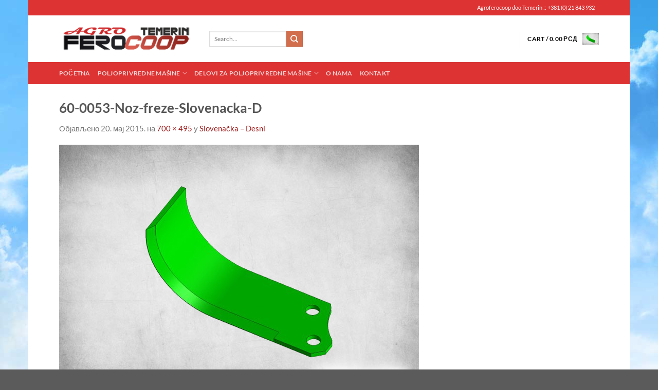

--- FILE ---
content_type: text/html; charset=UTF-8
request_url: http://www.agroferocoop.rs/?attachment_id=201
body_size: 103815
content:
<!DOCTYPE html>
<html lang="sr-RS" class="loading-site no-js">
<head>
	<meta charset="UTF-8" />
	<link rel="profile" href="http://gmpg.org/xfn/11" />
	<link rel="pingback" href="http://www.agroferocoop.rs/xmlrpc.php" />

	<script>(function(html){html.className = html.className.replace(/\bno-js\b/,'js')})(document.documentElement);</script>
<meta name='robots' content='index, follow, max-image-preview:large, max-snippet:-1, max-video-preview:-1' />
	<style>img:is([sizes="auto" i], [sizes^="auto," i]) { contain-intrinsic-size: 3000px 1500px }</style>
	<meta name="viewport" content="width=device-width, initial-scale=1" />
	<!-- This site is optimized with the Yoast SEO plugin v22.8 - https://yoast.com/wordpress/plugins/seo/ -->
	<title>60-0053-Noz-freze-Slovenacka-D &#8226; Agroferocoop doo</title>
	<link rel="canonical" href="http://www.agroferocoop.rs/" />
	<meta property="og:locale" content="sr_RS" />
	<meta property="og:type" content="article" />
	<meta property="og:title" content="60-0053-Noz-freze-Slovenacka-D &#8226; Agroferocoop doo" />
	<meta property="og:url" content="http://www.agroferocoop.rs/" />
	<meta property="og:site_name" content="Agroferocoop doo" />
	<meta property="og:image" content="http://www.agroferocoop.rs" />
	<meta property="og:image:width" content="700" />
	<meta property="og:image:height" content="495" />
	<meta property="og:image:type" content="image/jpeg" />
	<script type="application/ld+json" class="yoast-schema-graph">{"@context":"https://schema.org","@graph":[{"@type":"WebPage","@id":"http://www.agroferocoop.rs/","url":"http://www.agroferocoop.rs/","name":"60-0053-Noz-freze-Slovenacka-D &#8226; Agroferocoop doo","isPartOf":{"@id":"http://www.agroferocoop.rs/#website"},"primaryImageOfPage":{"@id":"http://www.agroferocoop.rs/#primaryimage"},"image":{"@id":"http://www.agroferocoop.rs/#primaryimage"},"thumbnailUrl":"http://www.agroferocoop.rs/wp-content/uploads/2015/05/60-0053-Noz-freze-Slovenacka-D.jpg","datePublished":"2015-05-20T20:22:52+00:00","dateModified":"2015-05-20T20:22:52+00:00","breadcrumb":{"@id":"http://www.agroferocoop.rs/#breadcrumb"},"inLanguage":"sr-RS","potentialAction":[{"@type":"ReadAction","target":["http://www.agroferocoop.rs/"]}]},{"@type":"ImageObject","inLanguage":"sr-RS","@id":"http://www.agroferocoop.rs/#primaryimage","url":"http://www.agroferocoop.rs/wp-content/uploads/2015/05/60-0053-Noz-freze-Slovenacka-D.jpg","contentUrl":"http://www.agroferocoop.rs/wp-content/uploads/2015/05/60-0053-Noz-freze-Slovenacka-D.jpg","width":700,"height":495},{"@type":"BreadcrumbList","@id":"http://www.agroferocoop.rs/#breadcrumb","itemListElement":[{"@type":"ListItem","position":1,"name":"Home","item":"http://www.agroferocoop.rs/"},{"@type":"ListItem","position":2,"name":"Slovenačka &#8211; Desni","item":"http://www.agroferocoop.rs/proizvod/slovenacka-desna/"},{"@type":"ListItem","position":3,"name":"60-0053-Noz-freze-Slovenacka-D"}]},{"@type":"WebSite","@id":"http://www.agroferocoop.rs/#website","url":"http://www.agroferocoop.rs/","name":"Agroferocoop doo","description":"","publisher":{"@id":"http://www.agroferocoop.rs/#organization"},"potentialAction":[{"@type":"SearchAction","target":{"@type":"EntryPoint","urlTemplate":"http://www.agroferocoop.rs/?s={search_term_string}"},"query-input":"required name=search_term_string"}],"inLanguage":"sr-RS"},{"@type":"Organization","@id":"http://www.agroferocoop.rs/#organization","name":"Agroferocoop doo Temerin","url":"http://www.agroferocoop.rs/","logo":{"@type":"ImageObject","inLanguage":"sr-RS","@id":"http://www.agroferocoop.rs/#/schema/logo/image/","url":"http://www.agroferocoop.rs/wp-content/uploads/2015/02/logo-agroferocoop.png","contentUrl":"http://www.agroferocoop.rs/wp-content/uploads/2015/02/logo-agroferocoop.png","width":300,"height":60,"caption":"Agroferocoop doo Temerin"},"image":{"@id":"http://www.agroferocoop.rs/#/schema/logo/image/"}}]}</script>
	<!-- / Yoast SEO plugin. -->


<link rel='prefetch' href='http://www.agroferocoop.rs/wp-content/themes/flatsome/assets/js/flatsome.js?ver=e1ad26bd5672989785e1' />
<link rel='prefetch' href='http://www.agroferocoop.rs/wp-content/themes/flatsome/assets/js/chunk.slider.js?ver=3.19.12' />
<link rel='prefetch' href='http://www.agroferocoop.rs/wp-content/themes/flatsome/assets/js/chunk.popups.js?ver=3.19.12' />
<link rel='prefetch' href='http://www.agroferocoop.rs/wp-content/themes/flatsome/assets/js/chunk.tooltips.js?ver=3.19.12' />
<link rel='prefetch' href='http://www.agroferocoop.rs/wp-content/themes/flatsome/assets/js/woocommerce.js?ver=dd6035ce106022a74757' />
<link rel="alternate" type="application/rss+xml" title="Agroferocoop doo &raquo; довод" href="http://www.agroferocoop.rs/feed/" />
<link rel="alternate" type="application/rss+xml" title="Agroferocoop doo &raquo; довод коментара" href="http://www.agroferocoop.rs/comments/feed/" />
<link rel="alternate" type="application/rss+xml" title="Agroferocoop doo &raquo; довод коментара на 60-0053-Noz-freze-Slovenacka-D" href="http://www.agroferocoop.rs/?attachment_id=201#main/feed/" />
<script type="text/javascript">
/* <![CDATA[ */
window._wpemojiSettings = {"baseUrl":"https:\/\/s.w.org\/images\/core\/emoji\/16.0.1\/72x72\/","ext":".png","svgUrl":"https:\/\/s.w.org\/images\/core\/emoji\/16.0.1\/svg\/","svgExt":".svg","source":{"concatemoji":"http:\/\/www.agroferocoop.rs\/wp-includes\/js\/wp-emoji-release.min.js?ver=6.8.3"}};
/*! This file is auto-generated */
!function(s,n){var o,i,e;function c(e){try{var t={supportTests:e,timestamp:(new Date).valueOf()};sessionStorage.setItem(o,JSON.stringify(t))}catch(e){}}function p(e,t,n){e.clearRect(0,0,e.canvas.width,e.canvas.height),e.fillText(t,0,0);var t=new Uint32Array(e.getImageData(0,0,e.canvas.width,e.canvas.height).data),a=(e.clearRect(0,0,e.canvas.width,e.canvas.height),e.fillText(n,0,0),new Uint32Array(e.getImageData(0,0,e.canvas.width,e.canvas.height).data));return t.every(function(e,t){return e===a[t]})}function u(e,t){e.clearRect(0,0,e.canvas.width,e.canvas.height),e.fillText(t,0,0);for(var n=e.getImageData(16,16,1,1),a=0;a<n.data.length;a++)if(0!==n.data[a])return!1;return!0}function f(e,t,n,a){switch(t){case"flag":return n(e,"\ud83c\udff3\ufe0f\u200d\u26a7\ufe0f","\ud83c\udff3\ufe0f\u200b\u26a7\ufe0f")?!1:!n(e,"\ud83c\udde8\ud83c\uddf6","\ud83c\udde8\u200b\ud83c\uddf6")&&!n(e,"\ud83c\udff4\udb40\udc67\udb40\udc62\udb40\udc65\udb40\udc6e\udb40\udc67\udb40\udc7f","\ud83c\udff4\u200b\udb40\udc67\u200b\udb40\udc62\u200b\udb40\udc65\u200b\udb40\udc6e\u200b\udb40\udc67\u200b\udb40\udc7f");case"emoji":return!a(e,"\ud83e\udedf")}return!1}function g(e,t,n,a){var r="undefined"!=typeof WorkerGlobalScope&&self instanceof WorkerGlobalScope?new OffscreenCanvas(300,150):s.createElement("canvas"),o=r.getContext("2d",{willReadFrequently:!0}),i=(o.textBaseline="top",o.font="600 32px Arial",{});return e.forEach(function(e){i[e]=t(o,e,n,a)}),i}function t(e){var t=s.createElement("script");t.src=e,t.defer=!0,s.head.appendChild(t)}"undefined"!=typeof Promise&&(o="wpEmojiSettingsSupports",i=["flag","emoji"],n.supports={everything:!0,everythingExceptFlag:!0},e=new Promise(function(e){s.addEventListener("DOMContentLoaded",e,{once:!0})}),new Promise(function(t){var n=function(){try{var e=JSON.parse(sessionStorage.getItem(o));if("object"==typeof e&&"number"==typeof e.timestamp&&(new Date).valueOf()<e.timestamp+604800&&"object"==typeof e.supportTests)return e.supportTests}catch(e){}return null}();if(!n){if("undefined"!=typeof Worker&&"undefined"!=typeof OffscreenCanvas&&"undefined"!=typeof URL&&URL.createObjectURL&&"undefined"!=typeof Blob)try{var e="postMessage("+g.toString()+"("+[JSON.stringify(i),f.toString(),p.toString(),u.toString()].join(",")+"));",a=new Blob([e],{type:"text/javascript"}),r=new Worker(URL.createObjectURL(a),{name:"wpTestEmojiSupports"});return void(r.onmessage=function(e){c(n=e.data),r.terminate(),t(n)})}catch(e){}c(n=g(i,f,p,u))}t(n)}).then(function(e){for(var t in e)n.supports[t]=e[t],n.supports.everything=n.supports.everything&&n.supports[t],"flag"!==t&&(n.supports.everythingExceptFlag=n.supports.everythingExceptFlag&&n.supports[t]);n.supports.everythingExceptFlag=n.supports.everythingExceptFlag&&!n.supports.flag,n.DOMReady=!1,n.readyCallback=function(){n.DOMReady=!0}}).then(function(){return e}).then(function(){var e;n.supports.everything||(n.readyCallback(),(e=n.source||{}).concatemoji?t(e.concatemoji):e.wpemoji&&e.twemoji&&(t(e.twemoji),t(e.wpemoji)))}))}((window,document),window._wpemojiSettings);
/* ]]> */
</script>
<style id='wp-emoji-styles-inline-css' type='text/css'>

	img.wp-smiley, img.emoji {
		display: inline !important;
		border: none !important;
		box-shadow: none !important;
		height: 1em !important;
		width: 1em !important;
		margin: 0 0.07em !important;
		vertical-align: -0.1em !important;
		background: none !important;
		padding: 0 !important;
	}
</style>
<style id='wp-block-library-inline-css' type='text/css'>
:root{--wp-admin-theme-color:#007cba;--wp-admin-theme-color--rgb:0,124,186;--wp-admin-theme-color-darker-10:#006ba1;--wp-admin-theme-color-darker-10--rgb:0,107,161;--wp-admin-theme-color-darker-20:#005a87;--wp-admin-theme-color-darker-20--rgb:0,90,135;--wp-admin-border-width-focus:2px;--wp-block-synced-color:#7a00df;--wp-block-synced-color--rgb:122,0,223;--wp-bound-block-color:var(--wp-block-synced-color)}@media (min-resolution:192dpi){:root{--wp-admin-border-width-focus:1.5px}}.wp-element-button{cursor:pointer}:root{--wp--preset--font-size--normal:16px;--wp--preset--font-size--huge:42px}:root .has-very-light-gray-background-color{background-color:#eee}:root .has-very-dark-gray-background-color{background-color:#313131}:root .has-very-light-gray-color{color:#eee}:root .has-very-dark-gray-color{color:#313131}:root .has-vivid-green-cyan-to-vivid-cyan-blue-gradient-background{background:linear-gradient(135deg,#00d084,#0693e3)}:root .has-purple-crush-gradient-background{background:linear-gradient(135deg,#34e2e4,#4721fb 50%,#ab1dfe)}:root .has-hazy-dawn-gradient-background{background:linear-gradient(135deg,#faaca8,#dad0ec)}:root .has-subdued-olive-gradient-background{background:linear-gradient(135deg,#fafae1,#67a671)}:root .has-atomic-cream-gradient-background{background:linear-gradient(135deg,#fdd79a,#004a59)}:root .has-nightshade-gradient-background{background:linear-gradient(135deg,#330968,#31cdcf)}:root .has-midnight-gradient-background{background:linear-gradient(135deg,#020381,#2874fc)}.has-regular-font-size{font-size:1em}.has-larger-font-size{font-size:2.625em}.has-normal-font-size{font-size:var(--wp--preset--font-size--normal)}.has-huge-font-size{font-size:var(--wp--preset--font-size--huge)}.has-text-align-center{text-align:center}.has-text-align-left{text-align:left}.has-text-align-right{text-align:right}#end-resizable-editor-section{display:none}.aligncenter{clear:both}.items-justified-left{justify-content:flex-start}.items-justified-center{justify-content:center}.items-justified-right{justify-content:flex-end}.items-justified-space-between{justify-content:space-between}.screen-reader-text{border:0;clip-path:inset(50%);height:1px;margin:-1px;overflow:hidden;padding:0;position:absolute;width:1px;word-wrap:normal!important}.screen-reader-text:focus{background-color:#ddd;clip-path:none;color:#444;display:block;font-size:1em;height:auto;left:5px;line-height:normal;padding:15px 23px 14px;text-decoration:none;top:5px;width:auto;z-index:100000}html :where(.has-border-color){border-style:solid}html :where([style*=border-top-color]){border-top-style:solid}html :where([style*=border-right-color]){border-right-style:solid}html :where([style*=border-bottom-color]){border-bottom-style:solid}html :where([style*=border-left-color]){border-left-style:solid}html :where([style*=border-width]){border-style:solid}html :where([style*=border-top-width]){border-top-style:solid}html :where([style*=border-right-width]){border-right-style:solid}html :where([style*=border-bottom-width]){border-bottom-style:solid}html :where([style*=border-left-width]){border-left-style:solid}html :where(img[class*=wp-image-]){height:auto;max-width:100%}:where(figure){margin:0 0 1em}html :where(.is-position-sticky){--wp-admin--admin-bar--position-offset:var(--wp-admin--admin-bar--height,0px)}@media screen and (max-width:600px){html :where(.is-position-sticky){--wp-admin--admin-bar--position-offset:0px}}
</style>
<link rel='stylesheet' id='shortcode-css' href='http://www.agroferocoop.rs/wp-content/plugins/wd_shortcode/css/shortcode.css?ver=6.8.3' type='text/css' media='all' />
<link rel='stylesheet' id='bootstrap-theme.css-css' href='http://www.agroferocoop.rs/wp-content/plugins/wd_shortcode/css/bootstrap-theme.css?ver=6.8.3' type='text/css' media='all' />
<link rel='stylesheet' id='bootstrap-css' href='http://www.agroferocoop.rs/wp-content/plugins/wd_shortcode/css/bootstrap.css?ver=6.8.3' type='text/css' media='all' />
<link rel='stylesheet' id='font-awesome-css' href='http://www.agroferocoop.rs/wp-content/plugins/js_composer/assets/lib/bower/font-awesome/css/font-awesome.min.css?ver=4.7.4' type='text/css' media='screen' />
<link rel='stylesheet' id='owl.carousel-css' href='http://www.agroferocoop.rs/wp-content/plugins/wd_shortcode/css/owl.carousel.css?ver=6.8.3' type='text/css' media='all' />
<style id='woocommerce-inline-inline-css' type='text/css'>
.woocommerce form .form-row .required { visibility: visible; }
</style>
<link rel='stylesheet' id='flatsome-main-css' href='http://www.agroferocoop.rs/wp-content/themes/flatsome/assets/css/flatsome.css?ver=3.19.12' type='text/css' media='all' />
<style id='flatsome-main-inline-css' type='text/css'>
@font-face {
				font-family: "fl-icons";
				font-display: block;
				src: url(http://www.agroferocoop.rs/wp-content/themes/flatsome/assets/css/icons/fl-icons.eot?v=3.19.12);
				src:
					url(http://www.agroferocoop.rs/wp-content/themes/flatsome/assets/css/icons/fl-icons.eot#iefix?v=3.19.12) format("embedded-opentype"),
					url(http://www.agroferocoop.rs/wp-content/themes/flatsome/assets/css/icons/fl-icons.woff2?v=3.19.12) format("woff2"),
					url(http://www.agroferocoop.rs/wp-content/themes/flatsome/assets/css/icons/fl-icons.ttf?v=3.19.12) format("truetype"),
					url(http://www.agroferocoop.rs/wp-content/themes/flatsome/assets/css/icons/fl-icons.woff?v=3.19.12) format("woff"),
					url(http://www.agroferocoop.rs/wp-content/themes/flatsome/assets/css/icons/fl-icons.svg?v=3.19.12#fl-icons) format("svg");
			}
</style>
<link rel='stylesheet' id='flatsome-shop-css' href='http://www.agroferocoop.rs/wp-content/themes/flatsome/assets/css/flatsome-shop.css?ver=3.19.12' type='text/css' media='all' />
<link rel='stylesheet' id='flatsome-style-css' href='http://www.agroferocoop.rs/wp-content/themes/flatsome/style.css?ver=3.19.12' type='text/css' media='all' />
<link rel='stylesheet' id='wp-add-custom-css-css' href='http://www.agroferocoop.rs?display_custom_css=css&#038;ver=6.8.3' type='text/css' media='all' />
<script type="text/javascript" id="jquery-core-js-extra">
/* <![CDATA[ */
var SDT_DATA = {"ajaxurl":"http:\/\/www.agroferocoop.rs\/wp-admin\/admin-ajax.php","siteUrl":"http:\/\/www.agroferocoop.rs\/","pluginsUrl":"http:\/\/www.agroferocoop.rs\/wp-content\/plugins","isAdmin":""};
/* ]]> */
</script>
<script type="text/javascript" src="http://www.agroferocoop.rs/wp-includes/js/jquery/jquery.min.js?ver=3.7.1" id="jquery-core-js"></script>
<script type="text/javascript" src="http://www.agroferocoop.rs/wp-includes/js/jquery/jquery-migrate.min.js?ver=3.4.1" id="jquery-migrate-js"></script>
<script type="text/javascript" src="http://www.agroferocoop.rs/wp-content/plugins/wd_shortcode/js/bootstrap.js?ver=6.8.3" id="bootstrap-js"></script>
<script type="text/javascript" src="http://www.agroferocoop.rs/wp-content/plugins/woocommerce/assets/js/jquery-blockui/jquery.blockUI.min.js?ver=2.7.0-wc.8.9.4" id="jquery-blockui-js" data-wp-strategy="defer"></script>
<script type="text/javascript" id="wc-add-to-cart-js-extra">
/* <![CDATA[ */
var wc_add_to_cart_params = {"ajax_url":"\/wp-admin\/admin-ajax.php","wc_ajax_url":"\/?wc-ajax=%%endpoint%%","i18n_view_cart":"View cart","cart_url":"http:\/\/www.agroferocoop.rs\/korpa\/","is_cart":"","cart_redirect_after_add":"no"};
/* ]]> */
</script>
<script type="text/javascript" src="http://www.agroferocoop.rs/wp-content/plugins/woocommerce/assets/js/frontend/add-to-cart.min.js?ver=8.9.4" id="wc-add-to-cart-js" data-wp-strategy="defer"></script>
<script type="text/javascript" src="http://www.agroferocoop.rs/wp-content/plugins/woocommerce/assets/js/js-cookie/js.cookie.min.js?ver=2.1.4-wc.8.9.4" id="js-cookie-js" data-wp-strategy="defer"></script>
<script type="text/javascript" src="http://www.agroferocoop.rs/wp-content/plugins/js_composer/assets/js/vendors/woocommerce-add-to-cart.js?ver=4.7.4" id="vc_woocommerce-add-to-cart-js-js"></script>
<link rel="https://api.w.org/" href="http://www.agroferocoop.rs/wp-json/" /><link rel="alternate" title="JSON" type="application/json" href="http://www.agroferocoop.rs/wp-json/wp/v2/media/201" /><link rel="EditURI" type="application/rsd+xml" title="RSD" href="http://www.agroferocoop.rs/xmlrpc.php?rsd" />
<meta name="generator" content="WordPress 6.8.3" />
<meta name="generator" content="WooCommerce 8.9.4" />
<link rel='shortlink' href='http://www.agroferocoop.rs/?p=201' />
<link rel="alternate" title="oEmbed (JSON)" type="application/json+oembed" href="http://www.agroferocoop.rs/wp-json/oembed/1.0/embed?url=http%3A%2F%2Fwww.agroferocoop.rs%2F%3Fattachment_id%3D201%23main" />
<link rel="alternate" title="oEmbed (XML)" type="text/xml+oembed" href="http://www.agroferocoop.rs/wp-json/oembed/1.0/embed?url=http%3A%2F%2Fwww.agroferocoop.rs%2F%3Fattachment_id%3D201%23main&#038;format=xml" />
	<noscript><style>.woocommerce-product-gallery{ opacity: 1 !important; }</style></noscript>
	<meta name="generator" content="Powered by Visual Composer - drag and drop page builder for WordPress."/>
<!--[if lte IE 9]><link rel="stylesheet" type="text/css" href="http://www.agroferocoop.rs/wp-content/plugins/js_composer/assets/css/vc_lte_ie9.css" media="screen"><![endif]--><!--[if IE  8]><link rel="stylesheet" type="text/css" href="http://www.agroferocoop.rs/wp-content/plugins/js_composer/assets/css/vc-ie8.css" media="screen"><![endif]--><style id="custom-css" type="text/css">:root {--primary-color: #dd3333;--fs-color-primary: #dd3333;--fs-color-secondary: #d26e4b;--fs-color-success: #7a9c59;--fs-color-alert: #b20000;--fs-experimental-link-color: #a21a1a;--fs-experimental-link-color-hover: #111;}.tooltipster-base {--tooltip-color: #fff;--tooltip-bg-color: #000;}.off-canvas-right .mfp-content, .off-canvas-left .mfp-content {--drawer-width: 300px;}.off-canvas .mfp-content.off-canvas-cart {--drawer-width: 360px;}html{background-image: url('http://www.agroferocoop.rs/wp-content/uploads/2015/03/pozz2.jpg');}.header-main{height: 91px}#logo img{max-height: 91px}#logo{width:262px;}#logo img{padding:5px 0;}.header-bottom{min-height: 43px}.header-top{min-height: 30px}.transparent .header-main{height: 265px}.transparent #logo img{max-height: 265px}.has-transparent + .page-title:first-of-type,.has-transparent + #main > .page-title,.has-transparent + #main > div > .page-title,.has-transparent + #main .page-header-wrapper:first-of-type .page-title{padding-top: 345px;}.header.show-on-scroll,.stuck .header-main{height:70px!important}.stuck #logo img{max-height: 70px!important}.header-bg-color {background-color: rgba(255,255,255,0.9)}.header-bottom {background-color: #dd3333}.top-bar-nav > li > a{line-height: 16px }.header-main .nav > li > a{line-height: 16px }.stuck .header-main .nav > li > a{line-height: 50px }.header-bottom-nav > li > a{line-height: 16px }@media (max-width: 549px) {.header-main{height: 70px}#logo img{max-height: 70px}}.nav-dropdown{font-size:100%}.header-top{background-color:#dd3333!important;}body{font-family: Lato, sans-serif;}body {font-weight: 400;font-style: normal;}.nav > li > a {font-family: Lato, sans-serif;}.mobile-sidebar-levels-2 .nav > li > ul > li > a {font-family: Lato, sans-serif;}.nav > li > a,.mobile-sidebar-levels-2 .nav > li > ul > li > a {font-weight: 700;font-style: normal;}h1,h2,h3,h4,h5,h6,.heading-font, .off-canvas-center .nav-sidebar.nav-vertical > li > a{font-family: Lato, sans-serif;}h1,h2,h3,h4,h5,h6,.heading-font,.banner h1,.banner h2 {font-weight: 700;font-style: normal;}.alt-font{font-family: "Dancing Script", sans-serif;}.alt-font {font-weight: 400!important;font-style: normal!important;}.header:not(.transparent) .header-nav-main.nav > li > a {color: #000000;}@media screen and (min-width: 550px){.products .box-vertical .box-image{min-width: 210px!important;width: 210px!important;}}.nav-vertical-fly-out > li + li {border-top-width: 1px; border-top-style: solid;}.label-new.menu-item > a:after{content:"New";}.label-hot.menu-item > a:after{content:"Hot";}.label-sale.menu-item > a:after{content:"Sale";}.label-popular.menu-item > a:after{content:"Popular";}</style><style id="kirki-inline-styles">/* latin-ext */
@font-face {
  font-family: 'Lato';
  font-style: normal;
  font-weight: 400;
  font-display: swap;
  src: url(http://www.agroferocoop.rs/wp-content/fonts/lato/S6uyw4BMUTPHjxAwXjeu.woff2) format('woff2');
  unicode-range: U+0100-02BA, U+02BD-02C5, U+02C7-02CC, U+02CE-02D7, U+02DD-02FF, U+0304, U+0308, U+0329, U+1D00-1DBF, U+1E00-1E9F, U+1EF2-1EFF, U+2020, U+20A0-20AB, U+20AD-20C0, U+2113, U+2C60-2C7F, U+A720-A7FF;
}
/* latin */
@font-face {
  font-family: 'Lato';
  font-style: normal;
  font-weight: 400;
  font-display: swap;
  src: url(http://www.agroferocoop.rs/wp-content/fonts/lato/S6uyw4BMUTPHjx4wXg.woff2) format('woff2');
  unicode-range: U+0000-00FF, U+0131, U+0152-0153, U+02BB-02BC, U+02C6, U+02DA, U+02DC, U+0304, U+0308, U+0329, U+2000-206F, U+20AC, U+2122, U+2191, U+2193, U+2212, U+2215, U+FEFF, U+FFFD;
}
/* latin-ext */
@font-face {
  font-family: 'Lato';
  font-style: normal;
  font-weight: 700;
  font-display: swap;
  src: url(http://www.agroferocoop.rs/wp-content/fonts/lato/S6u9w4BMUTPHh6UVSwaPGR_p.woff2) format('woff2');
  unicode-range: U+0100-02BA, U+02BD-02C5, U+02C7-02CC, U+02CE-02D7, U+02DD-02FF, U+0304, U+0308, U+0329, U+1D00-1DBF, U+1E00-1E9F, U+1EF2-1EFF, U+2020, U+20A0-20AB, U+20AD-20C0, U+2113, U+2C60-2C7F, U+A720-A7FF;
}
/* latin */
@font-face {
  font-family: 'Lato';
  font-style: normal;
  font-weight: 700;
  font-display: swap;
  src: url(http://www.agroferocoop.rs/wp-content/fonts/lato/S6u9w4BMUTPHh6UVSwiPGQ.woff2) format('woff2');
  unicode-range: U+0000-00FF, U+0131, U+0152-0153, U+02BB-02BC, U+02C6, U+02DA, U+02DC, U+0304, U+0308, U+0329, U+2000-206F, U+20AC, U+2122, U+2191, U+2193, U+2212, U+2215, U+FEFF, U+FFFD;
}/* vietnamese */
@font-face {
  font-family: 'Dancing Script';
  font-style: normal;
  font-weight: 400;
  font-display: swap;
  src: url(http://www.agroferocoop.rs/wp-content/fonts/dancing-script/If2cXTr6YS-zF4S-kcSWSVi_sxjsohD9F50Ruu7BMSo3Rep8ltA.woff2) format('woff2');
  unicode-range: U+0102-0103, U+0110-0111, U+0128-0129, U+0168-0169, U+01A0-01A1, U+01AF-01B0, U+0300-0301, U+0303-0304, U+0308-0309, U+0323, U+0329, U+1EA0-1EF9, U+20AB;
}
/* latin-ext */
@font-face {
  font-family: 'Dancing Script';
  font-style: normal;
  font-weight: 400;
  font-display: swap;
  src: url(http://www.agroferocoop.rs/wp-content/fonts/dancing-script/If2cXTr6YS-zF4S-kcSWSVi_sxjsohD9F50Ruu7BMSo3ROp8ltA.woff2) format('woff2');
  unicode-range: U+0100-02BA, U+02BD-02C5, U+02C7-02CC, U+02CE-02D7, U+02DD-02FF, U+0304, U+0308, U+0329, U+1D00-1DBF, U+1E00-1E9F, U+1EF2-1EFF, U+2020, U+20A0-20AB, U+20AD-20C0, U+2113, U+2C60-2C7F, U+A720-A7FF;
}
/* latin */
@font-face {
  font-family: 'Dancing Script';
  font-style: normal;
  font-weight: 400;
  font-display: swap;
  src: url(http://www.agroferocoop.rs/wp-content/fonts/dancing-script/If2cXTr6YS-zF4S-kcSWSVi_sxjsohD9F50Ruu7BMSo3Sup8.woff2) format('woff2');
  unicode-range: U+0000-00FF, U+0131, U+0152-0153, U+02BB-02BC, U+02C6, U+02DA, U+02DC, U+0304, U+0308, U+0329, U+2000-206F, U+20AC, U+2122, U+2191, U+2193, U+2212, U+2215, U+FEFF, U+FFFD;
}</style><noscript><style> .wpb_animate_when_almost_visible { opacity: 1; }</style></noscript></head>

<body class="attachment wp-singular attachment-template-default single single-attachment postid-201 attachmentid-201 attachment-jpeg wp-theme-flatsome theme-flatsome woocommerce-no-js boxed lightbox nav-dropdown-has-arrow nav-dropdown-has-shadow nav-dropdown-has-border wpb-js-composer js-comp-ver-4.7.4 vc_responsive">


<a class="skip-link screen-reader-text" href="#main">Прескочи на садржај</a>

<div id="wrapper">

	
	<header id="header" class="header has-sticky sticky-jump">
		<div class="header-wrapper">
			<div id="top-bar" class="header-top hide-for-sticky nav-dark">
    <div class="flex-row container">
      <div class="flex-col hide-for-medium flex-left">
          <ul class="nav nav-left medium-nav-center nav-small  nav-divided">
                        </ul>
      </div>

      <div class="flex-col hide-for-medium flex-center">
          <ul class="nav nav-center nav-small  nav-divided">
                        </ul>
      </div>

      <div class="flex-col hide-for-medium flex-right">
         <ul class="nav top-bar-nav nav-right nav-small  nav-divided">
              <li class="html custom html_top_right_text">Agroferocoop doo Temerin :: +381 (0) 21 843 932</li><li class="html header-social-icons ml-0">
	<div class="social-icons follow-icons" ><a href="http://url" target="_blank" data-label="Facebook" class="icon plain facebook tooltip" title="Follow on Facebook" aria-label="Follow on Facebook" rel="noopener nofollow" ><i class="icon-facebook" ></i></a><a href="http://url" target="_blank" data-label="Instagram" class="icon plain instagram tooltip" title="Follow on Instagram" aria-label="Follow on Instagram" rel="noopener nofollow" ><i class="icon-instagram" ></i></a><a href="http://url" data-label="Twitter" target="_blank" class="icon plain twitter tooltip" title="Follow on Twitter" aria-label="Follow on Twitter" rel="noopener nofollow" ><i class="icon-twitter" ></i></a><a href="mailto:your@email" data-label="E-mail" target="_blank" class="icon plain email tooltip" title="Send us an email" aria-label="Send us an email" rel="nofollow noopener" ><i class="icon-envelop" ></i></a></div></li>
          </ul>
      </div>

            <div class="flex-col show-for-medium flex-grow">
          <ul class="nav nav-center nav-small mobile-nav  nav-divided">
                        </ul>
      </div>
      
    </div>
</div>
<div id="masthead" class="header-main ">
      <div class="header-inner flex-row container logo-left medium-logo-center" role="navigation">

          <!-- Logo -->
          <div id="logo" class="flex-col logo">
            
<!-- Header logo -->
<a href="http://www.agroferocoop.rs/" title="Agroferocoop doo" rel="home">
		<img width="700" height="495" src="http://www.agroferocoop.rs/wp-content/uploads/2015/05/60-0053-Noz-freze-Slovenacka-D.jpg" class="header-logo-sticky" alt="Agroferocoop doo"/><img width="300" height="60" src="http://www.agroferocoop.rs/wp-content/uploads/2015/02/logo-agroferocoop.png" class="header_logo header-logo" alt="Agroferocoop doo"/><img  width="700" height="495" src="http://www.agroferocoop.rs/wp-content/uploads/2015/05/60-0053-Noz-freze-Slovenacka-D.jpg" class="header-logo-dark" alt="Agroferocoop doo"/></a>
          </div>

          <!-- Mobile Left Elements -->
          <div class="flex-col show-for-medium flex-left">
            <ul class="mobile-nav nav nav-left ">
              <li class="nav-icon has-icon">
  		<a href="#" data-open="#main-menu" data-pos="left" data-bg="main-menu-overlay" data-color="" class="is-small" aria-label="Menu" aria-controls="main-menu" aria-expanded="false">

		  <i class="icon-menu" ></i>
		  		</a>
	</li>
            </ul>
          </div>

          <!-- Left Elements -->
          <div class="flex-col hide-for-medium flex-left
            flex-grow">
            <ul class="header-nav header-nav-main nav nav-left  nav-uppercase" >
              <li class="header-search-form search-form html relative has-icon">
	<div class="header-search-form-wrapper">
		<div class="searchform-wrapper ux-search-box relative is-normal"><form role="search" method="get" class="searchform" action="http://www.agroferocoop.rs/">
	<div class="flex-row relative">
						<div class="flex-col flex-grow">
			<label class="screen-reader-text" for="woocommerce-product-search-field-0">Search for:</label>
			<input type="search" id="woocommerce-product-search-field-0" class="search-field mb-0" placeholder="Search&hellip;" value="" name="s" />
			<input type="hidden" name="post_type" value="product" />
					</div>
		<div class="flex-col">
			<button type="submit" value="Search" class="ux-search-submit submit-button secondary button  icon mb-0" aria-label="Submit">
				<i class="icon-search" ></i>			</button>
		</div>
	</div>
	<div class="live-search-results text-left z-top"></div>
</form>
</div>	</div>
</li>
            </ul>
          </div>

          <!-- Right Elements -->
          <div class="flex-col hide-for-medium flex-right">
            <ul class="header-nav header-nav-main nav nav-right  nav-uppercase">
              <li class="header-divider"></li><li class="cart-item has-icon has-dropdown">

<a href="http://www.agroferocoop.rs/korpa/" class="header-cart-link is-small" title="Cart" >

<span class="header-cart-title">
   Cart   /      <span class="cart-price"><span class="woocommerce-Price-amount amount"><bdi>0.00&nbsp;<span class="woocommerce-Price-currencySymbol">&#1088;&#1089;&#1076;</span></bdi></span></span>
  </span>

  <span class="image-icon header-cart-icon" data-icon-label="0">
	<img class="cart-img-icon" alt="Cart" src="http://www.agroferocoop.rs/wp-content/uploads/2015/05/60-0053-Noz-freze-Slovenacka-D.jpg" width="700" height="495"/>
  </span>
</a>

 <ul class="nav-dropdown nav-dropdown-default">
    <li class="html widget_shopping_cart">
      <div class="widget_shopping_cart_content">
        

	<div class="ux-mini-cart-empty flex flex-row-col text-center pt pb">
				<div class="ux-mini-cart-empty-icon">
			<svg xmlns="http://www.w3.org/2000/svg" viewBox="0 0 17 19" style="opacity:.1;height:80px;">
				<path d="M8.5 0C6.7 0 5.3 1.2 5.3 2.7v2H2.1c-.3 0-.6.3-.7.7L0 18.2c0 .4.2.8.6.8h15.7c.4 0 .7-.3.7-.7v-.1L15.6 5.4c0-.3-.3-.6-.7-.6h-3.2v-2c0-1.6-1.4-2.8-3.2-2.8zM6.7 2.7c0-.8.8-1.4 1.8-1.4s1.8.6 1.8 1.4v2H6.7v-2zm7.5 3.4 1.3 11.5h-14L2.8 6.1h2.5v1.4c0 .4.3.7.7.7.4 0 .7-.3.7-.7V6.1h3.5v1.4c0 .4.3.7.7.7s.7-.3.7-.7V6.1h2.6z" fill-rule="evenodd" clip-rule="evenodd" fill="currentColor"></path>
			</svg>
		</div>
				<p class="woocommerce-mini-cart__empty-message empty">No products in the cart.</p>
					<p class="return-to-shop">
				<a class="button primary wc-backward" href="http://www.agroferocoop.rs/prodavnica/">
					Return to shop				</a>
			</p>
				</div>


      </div>
    </li>
     </ul>

</li>
            </ul>
          </div>

          <!-- Mobile Right Elements -->
          <div class="flex-col show-for-medium flex-right">
            <ul class="mobile-nav nav nav-right ">
              <li class="cart-item has-icon">


		<a href="http://www.agroferocoop.rs/korpa/" class="header-cart-link is-small off-canvas-toggle nav-top-link" title="Cart" data-open="#cart-popup" data-class="off-canvas-cart" data-pos="right" >

  <span class="image-icon header-cart-icon" data-icon-label="0">
	<img class="cart-img-icon" alt="Cart" src="http://www.agroferocoop.rs/wp-content/uploads/2015/05/60-0053-Noz-freze-Slovenacka-D.jpg" width="700" height="495"/>
  </span>
</a>


  <!-- Cart Sidebar Popup -->
  <div id="cart-popup" class="mfp-hide">
  <div class="cart-popup-inner inner-padding cart-popup-inner--sticky">
      <div class="cart-popup-title text-center">
          <span class="heading-font uppercase">Cart</span>
          <div class="is-divider"></div>
      </div>
	  <div class="widget_shopping_cart">
		  <div class="widget_shopping_cart_content">
			  

	<div class="ux-mini-cart-empty flex flex-row-col text-center pt pb">
				<div class="ux-mini-cart-empty-icon">
			<svg xmlns="http://www.w3.org/2000/svg" viewBox="0 0 17 19" style="opacity:.1;height:80px;">
				<path d="M8.5 0C6.7 0 5.3 1.2 5.3 2.7v2H2.1c-.3 0-.6.3-.7.7L0 18.2c0 .4.2.8.6.8h15.7c.4 0 .7-.3.7-.7v-.1L15.6 5.4c0-.3-.3-.6-.7-.6h-3.2v-2c0-1.6-1.4-2.8-3.2-2.8zM6.7 2.7c0-.8.8-1.4 1.8-1.4s1.8.6 1.8 1.4v2H6.7v-2zm7.5 3.4 1.3 11.5h-14L2.8 6.1h2.5v1.4c0 .4.3.7.7.7.4 0 .7-.3.7-.7V6.1h3.5v1.4c0 .4.3.7.7.7s.7-.3.7-.7V6.1h2.6z" fill-rule="evenodd" clip-rule="evenodd" fill="currentColor"></path>
			</svg>
		</div>
				<p class="woocommerce-mini-cart__empty-message empty">No products in the cart.</p>
					<p class="return-to-shop">
				<a class="button primary wc-backward" href="http://www.agroferocoop.rs/prodavnica/">
					Return to shop				</a>
			</p>
				</div>


		  </div>
	  </div>
               </div>
  </div>

</li>
            </ul>
          </div>

      </div>

            <div class="container"><div class="top-divider full-width"></div></div>
      </div>
<div id="wide-nav" class="header-bottom wide-nav nav-dark hide-for-medium">
    <div class="flex-row container">

                        <div class="flex-col hide-for-medium flex-left">
                <ul class="nav header-nav header-bottom-nav nav-left  nav-uppercase">
                    <li id="menu-item-13" class="menu-item menu-item-type-post_type menu-item-object-page menu-item-home menu-item-13 menu-item-design-default"><a href="http://www.agroferocoop.rs/" class="nav-top-link">Početna</a></li>
<li id="menu-item-23" class="menu-item menu-item-type-custom menu-item-object-custom menu-item-has-children menu-item-23 menu-item-design-default has-dropdown"><a href="http://#" class="nav-top-link" aria-expanded="false" aria-haspopup="menu">Poljoprivredne mašine<i class="icon-angle-down" ></i></a>
<ul class="sub-menu nav-dropdown nav-dropdown-default">
	<li id="menu-item-116" class="menu-item menu-item-type-custom menu-item-object-custom menu-item-home menu-item-has-children menu-item-116 nav-dropdown-col"><a href="http://www.agroferocoop.rs">Tanjirače</a>
	<ul class="sub-menu nav-column nav-dropdown-default">
		<li id="menu-item-3204" class="menu-item menu-item-type-custom menu-item-object-custom menu-item-3204"><a href="http://www.agroferocoop.rs/tanjiraca-nosena-laka/">Tanjirača nošena laka</a></li>
		<li id="menu-item-3212" class="menu-item menu-item-type-custom menu-item-object-custom menu-item-3212"><a href="http://www.agroferocoop.rs/tanjiraca-nosena-teska/">Tanjirača nošena teška</a></li>
		<li id="menu-item-3219" class="menu-item menu-item-type-custom menu-item-object-custom menu-item-3219"><a href="http://www.agroferocoop.rs/tanjiraca-vucena-laka/">Tanjirača vučena laka</a></li>
		<li id="menu-item-3239" class="menu-item menu-item-type-custom menu-item-object-custom menu-item-3239"><a href="http://www.agroferocoop.rs/tanjiraca-vucena-poluteska/">Tanjirača vučena poluteška</a></li>
		<li id="menu-item-3260" class="menu-item menu-item-type-custom menu-item-object-custom menu-item-3260"><a href="http://www.agroferocoop.rs/tanjiraca-vucena-teska/">Tanjirača vučena teška</a></li>
		<li id="menu-item-3530" class="menu-item menu-item-type-custom menu-item-object-custom menu-item-3530"><a href="http://www.agroferocoop.rs/kratka-tanjiraca/">Kratka tanjirača CARETA</a></li>
	</ul>
</li>
	<li id="menu-item-3284" class="menu-item menu-item-type-custom menu-item-object-custom menu-item-3284"><a href="http://www.agroferocoop.rs/rotor-za-tanjirace/">Rotor za tanjirače</a></li>
	<li id="menu-item-115" class="menu-item menu-item-type-custom menu-item-object-custom menu-item-115"><a href="http://www.agroferocoop.rs/setvospremac/">Setvospremač</a></li>
	<li id="menu-item-3957" class="menu-item menu-item-type-custom menu-item-object-custom menu-item-3957"><a href="http://www.agroferocoop.rs/tarup-udarni-malcer/">Tarupi &#8211; Malčeri</a></li>
	<li id="menu-item-118" class="menu-item menu-item-type-custom menu-item-object-custom menu-item-118"><a href="http://www.agroferocoop.rs/hidraulicni-utovarivac-2/">Hidraulični utovarivač</a></li>
	<li id="menu-item-3266" class="menu-item menu-item-type-custom menu-item-object-custom menu-item-3266"><a href="http://www.agroferocoop.rs/kembridz-valjak/">Kembridž valjak</a></li>
	<li id="menu-item-3379" class="menu-item menu-item-type-post_type menu-item-object-page menu-item-3379"><a href="http://www.agroferocoop.rs/traktorske-prskalice-agroferocoop/">Traktorske prskalice Agroferocoop</a></li>
	<li id="menu-item-4523" class="menu-item menu-item-type-post_type menu-item-object-page menu-item-4523"><a href="http://www.agroferocoop.rs/plug-turan/">Plug TURAN</a></li>
	<li id="menu-item-3483" class="menu-item menu-item-type-post_type menu-item-object-page menu-item-3483"><a href="http://www.agroferocoop.rs/podrivaci/">Podrivači</a></li>
	<li id="menu-item-3543" class="menu-item menu-item-type-custom menu-item-object-custom menu-item-3543"><a href="http://www.agroferocoop.rs/rasipaci-vestackog-dubriva/">Rasipači veštačkog đubriva</a></li>
	<li id="menu-item-3359" class="menu-item menu-item-type-post_type menu-item-object-page menu-item-3359"><a href="http://www.agroferocoop.rs/utovarivac-dzambo-vrece/">Utovarivač džambo vreće</a></li>
	<li id="menu-item-3461" class="menu-item menu-item-type-post_type menu-item-object-page menu-item-3461"><a href="http://www.agroferocoop.rs/traktori-kubota/">Traktori Kubota</a></li>
	<li id="menu-item-3718" class="menu-item menu-item-type-custom menu-item-object-custom menu-item-home menu-item-has-children menu-item-3718 nav-dropdown-col"><a href="http://www.agroferocoop.rs">Traktorske prikolice</a>
	<ul class="sub-menu nav-column nav-dropdown-default">
		<li id="menu-item-3717" class="menu-item menu-item-type-post_type menu-item-object-page menu-item-3717"><a href="http://www.agroferocoop.rs/lesko-4t/">Lesko 4T</a></li>
		<li id="menu-item-3715" class="menu-item menu-item-type-post_type menu-item-object-page menu-item-3715"><a href="http://www.agroferocoop.rs/lesko-8t/">Lesko 8T</a></li>
		<li id="menu-item-3708" class="menu-item menu-item-type-post_type menu-item-object-page menu-item-3708"><a href="http://www.agroferocoop.rs/lesko-11t-dv/">Lesko 11T DV</a></li>
		<li id="menu-item-3709" class="menu-item menu-item-type-post_type menu-item-object-page menu-item-3709"><a href="http://www.agroferocoop.rs/lesko-13t-dv/">Lesko 13T DV</a></li>
		<li id="menu-item-3710" class="menu-item menu-item-type-post_type menu-item-object-page menu-item-3710"><a href="http://www.agroferocoop.rs/lesko-35t/">Lesko 3,5T</a></li>
		<li id="menu-item-3711" class="menu-item menu-item-type-post_type menu-item-object-page menu-item-3711"><a href="http://www.agroferocoop.rs/lesko-55t/">Lesko 5,5T</a></li>
		<li id="menu-item-3712" class="menu-item menu-item-type-post_type menu-item-object-page menu-item-3712"><a href="http://www.agroferocoop.rs/lesko-7t/">Lesko 7T</a></li>
		<li id="menu-item-3716" class="menu-item menu-item-type-post_type menu-item-object-page menu-item-3716"><a href="http://www.agroferocoop.rs/lesko-8t-dv/">Lesko 8T DV</a></li>
		<li id="menu-item-3714" class="menu-item menu-item-type-post_type menu-item-object-page menu-item-3714"><a href="http://www.agroferocoop.rs/lesko-13tt/">Lesko 13TT</a></li>
		<li id="menu-item-3713" class="menu-item menu-item-type-post_type menu-item-object-page menu-item-3713"><a href="http://www.agroferocoop.rs/lesko-18tt/">Lesko 18TT</a></li>
	</ul>
</li>
	<li id="menu-item-3965" class="menu-item menu-item-type-post_type menu-item-object-page menu-item-3965"><a href="http://www.agroferocoop.rs/traktorska-freza/">Traktorska freza</a></li>
	<li id="menu-item-3419" class="menu-item menu-item-type-post_type menu-item-object-page menu-item-3419"><a href="http://www.agroferocoop.rs/drljace/">Drljače</a></li>
	<li id="menu-item-3399" class="menu-item menu-item-type-post_type menu-item-object-page menu-item-3399"><a href="http://www.agroferocoop.rs/hidraulicni-cilindri/">Hidraulični cilindri</a></li>
	<li id="menu-item-3744" class="menu-item menu-item-type-post_type menu-item-object-page menu-item-3744"><a href="http://www.agroferocoop.rs/opruzni-kultivator-tiler/">Opružni kultivator (tiler)</a></li>
</ul>
</li>
<li id="menu-item-24" class="menu-item menu-item-type-custom menu-item-object-custom menu-item-has-children menu-item-24 menu-item-design-default has-dropdown"><a href="http://#" class="nav-top-link" aria-expanded="false" aria-haspopup="menu">Delovi za poljoprivredne mašine<i class="icon-angle-down" ></i></a>
<ul class="sub-menu nav-dropdown nav-dropdown-default">
	<li id="menu-item-2374" class="menu-item menu-item-type-custom menu-item-object-custom menu-item-2374"><a href="http://www.agroferocoop.rs/kategorija-proizvoda/delovi-za-poljoprivredne-masine/delovi-za-berace/">Delovi za berače</a></li>
	<li id="menu-item-2375" class="menu-item menu-item-type-custom menu-item-object-custom menu-item-2375"><a href="http://www.agroferocoop.rs/kategorija-proizvoda/delovi-za-poljoprivredne-masine/delovi-za-freze/">Delovi za freze</a></li>
	<li id="menu-item-2376" class="menu-item menu-item-type-custom menu-item-object-custom menu-item-2376"><a href="http://www.agroferocoop.rs/kategorija-proizvoda/delovi-za-poljoprivredne-masine/delovi-za-krupare/">Delovi za krupare</a></li>
	<li id="menu-item-2377" class="menu-item menu-item-type-custom menu-item-object-custom menu-item-2377"><a href="http://www.agroferocoop.rs/kategorija-proizvoda/delovi-za-poljoprivredne-masine/delovi-za-plugove/">Delovi za plugove</a></li>
	<li id="menu-item-2378" class="menu-item menu-item-type-custom menu-item-object-custom menu-item-2378"><a href="http://www.agroferocoop.rs/kategorija-proizvoda/delovi-za-poljoprivredne-masine/delovi-za-prese/">Delovi za prese</a></li>
	<li id="menu-item-2379" class="menu-item menu-item-type-custom menu-item-object-custom menu-item-2379"><a href="http://www.agroferocoop.rs/kategorija-proizvoda/delovi-za-poljoprivredne-masine/delovi-za-rasipace/">Delovi za rasipače</a></li>
	<li id="menu-item-2380" class="menu-item menu-item-type-custom menu-item-object-custom menu-item-2380"><a href="http://www.agroferocoop.rs/kategorija-proizvoda/delovi-za-poljoprivredne-masine/delovi-za-rasturivace-stajnjaka/">Delovi za rasturivače stajnjaka</a></li>
	<li id="menu-item-2381" class="menu-item menu-item-type-custom menu-item-object-custom menu-item-2381"><a href="http://www.agroferocoop.rs/kategorija-proizvoda/delovi-za-poljoprivredne-masine/delovi-za-rotacione-kosacice/">Delovi za rotacione kosačice</a></li>
	<li id="menu-item-2382" class="menu-item menu-item-type-custom menu-item-object-custom menu-item-2382"><a href="http://www.agroferocoop.rs/kategorija-proizvoda/delovi-za-poljoprivredne-masine/delovi-za-sejalice/">Delovi za sejalice</a></li>
	<li id="menu-item-2383" class="menu-item menu-item-type-custom menu-item-object-custom menu-item-2383"><a href="http://www.agroferocoop.rs/kategorija-proizvoda/delovi-za-poljoprivredne-masine/delovi-za-setvospremace/">Delovi za setvospremače</a></li>
	<li id="menu-item-2384" class="menu-item menu-item-type-custom menu-item-object-custom menu-item-2384"><a href="http://www.agroferocoop.rs/kategorija-proizvoda/delovi-za-poljoprivredne-masine/delovi-za-silazne-kombajne/">Delovi za silažne kombajne</a></li>
	<li id="menu-item-2385" class="menu-item menu-item-type-custom menu-item-object-custom menu-item-2385"><a href="http://www.agroferocoop.rs/kategorija-proizvoda/delovi-za-poljoprivredne-masine/delovi-za-spartace/">Delovi za špartače</a></li>
	<li id="menu-item-2386" class="menu-item menu-item-type-custom menu-item-object-custom menu-item-2386"><a href="http://www.agroferocoop.rs/kategorija-proizvoda/delovi-za-poljoprivredne-masine/delovi-za-sunce-grablje/">Delovi za sunce grablje</a></li>
	<li id="menu-item-2387" class="menu-item menu-item-type-custom menu-item-object-custom menu-item-has-children menu-item-2387 nav-dropdown-col"><a href="http://www.agroferocoop.rs/kategorija-proizvoda/delovi-za-poljoprivredne-masine/delovi-za-tanjirace/">Delovi za tanjirače</a>
	<ul class="sub-menu nav-column nav-dropdown-default">
		<li id="menu-item-2415" class="menu-item menu-item-type-custom menu-item-object-custom menu-item-2415"><a href="http://www.agroferocoop.rs/kategorija-proizvoda/delovi-za-poljoprivredne-masine/delovi-za-tanjirace/tanjiraca-nosena-laka/">Tanjirača nošena laka</a></li>
		<li id="menu-item-2416" class="menu-item menu-item-type-custom menu-item-object-custom menu-item-2416"><a href="http://www.agroferocoop.rs/kategorija-proizvoda/delovi-za-poljoprivredne-masine/delovi-za-tanjirace/tanjiraca-nosena-teska/">Tanjirača nošena teška</a></li>
		<li id="menu-item-2417" class="menu-item menu-item-type-custom menu-item-object-custom menu-item-2417"><a href="http://www.agroferocoop.rs/kategorija-proizvoda/delovi-za-poljoprivredne-masine/delovi-za-tanjirace/tanjiraca-vucena-laka/">Tanjirača vučena laka</a></li>
		<li id="menu-item-2418" class="menu-item menu-item-type-custom menu-item-object-custom menu-item-2418"><a href="http://www.agroferocoop.rs/kategorija-proizvoda/delovi-za-poljoprivredne-masine/delovi-za-tanjirace/tanjiraca-vucena-poluteska/">Tanjirača vučena poluteška</a></li>
		<li id="menu-item-2419" class="menu-item menu-item-type-custom menu-item-object-custom menu-item-2419"><a href="http://www.agroferocoop.rs/kategorija-proizvoda/delovi-za-poljoprivredne-masine/delovi-za-tanjirace/tanjiraca-vucena-teska/">Tanjirača vučena teška</a></li>
		<li id="menu-item-2414" class="menu-item menu-item-type-custom menu-item-object-custom menu-item-2414"><a href="http://www.agroferocoop.rs/kategorija-proizvoda/delovi-za-poljoprivredne-masine/delovi-za-tanjirace/ostale-tanjirace/">Ostale tanjirače</a></li>
	</ul>
</li>
	<li id="menu-item-2388" class="menu-item menu-item-type-custom menu-item-object-custom menu-item-2388"><a href="http://www.agroferocoop.rs/kategorija-proizvoda/delovi-za-poljoprivredne-masine/delovi-za-utovarivac/">Delovi za utovarivač</a></li>
</ul>
</li>
<li id="menu-item-22" class="menu-item menu-item-type-post_type menu-item-object-page menu-item-22 menu-item-design-default"><a href="http://www.agroferocoop.rs/o-nama/" class="nav-top-link">O nama</a></li>
<li id="menu-item-21" class="menu-item menu-item-type-post_type menu-item-object-page menu-item-21 menu-item-design-default"><a href="http://www.agroferocoop.rs/kontakt/" class="nav-top-link">Kontakt</a></li>
                </ul>
            </div>
            
            
                        <div class="flex-col hide-for-medium flex-right flex-grow">
              <ul class="nav header-nav header-bottom-nav nav-right  nav-uppercase">
                                 </ul>
            </div>
            
            
    </div>
</div>

<div class="header-bg-container fill"><div class="header-bg-image fill"></div><div class="header-bg-color fill"></div></div>		</div>
	</header>

	
	<main id="main" class="">

	<div id="primary" class="content-area image-attachment page-wrapper">
		<div id="content" class="site-content" role="main">
			<div class="row">
				<div class="large-12 columns">

				
					<article id="post-201" class="post-201 attachment type-attachment status-inherit hentry">
						<header class="entry-header">
							<h1 class="entry-title">60-0053-Noz-freze-Slovenacka-D</h1>

							<div class="entry-meta">
								Објављено <span class="entry-date"><time class="entry-date" datetime="2015-05-20T22:22:52+02:00">20. мај 2015.</time></span> на <a href="http://www.agroferocoop.rs/wp-content/uploads/2015/05/60-0053-Noz-freze-Slovenacka-D.jpg" title="Link to full-size image">700 &times; 495</a> у <a href="http://www.agroferocoop.rs/proizvod/slovenacka-desna/" title="Return to Slovenačka &#8211; Desni" rel="gallery">Slovenačka &#8211; Desni</a>															</div>
						</header>

						<div class="entry-content">

							<div class="entry-attachment">
								<div class="attachment">
									
									<a href="http://www.agroferocoop.rs/wp-content/uploads/2015/05/60-0053-Noz-freze-Slovenacka-D.jpg" title="60-0053-Noz-freze-Slovenacka-D" rel="attachment"><img width="700" height="495" src="http://www.agroferocoop.rs/wp-content/uploads/2015/05/60-0053-Noz-freze-Slovenacka-D.jpg" class="attachment-1200x1200 size-1200x1200" alt="" decoding="async" fetchpriority="high" srcset="http://www.agroferocoop.rs/wp-content/uploads/2015/05/60-0053-Noz-freze-Slovenacka-D.jpg 700w, http://www.agroferocoop.rs/wp-content/uploads/2015/05/60-0053-Noz-freze-Slovenacka-D-480x339.jpg 480w, http://www.agroferocoop.rs/wp-content/uploads/2015/05/60-0053-Noz-freze-Slovenacka-D-300x212.jpg 300w, http://www.agroferocoop.rs/wp-content/uploads/2015/05/60-0053-Noz-freze-Slovenacka-D-115x81.jpg 115w, http://www.agroferocoop.rs/wp-content/uploads/2015/05/60-0053-Noz-freze-Slovenacka-D-127x90.jpg 127w" sizes="(max-width: 700px) 100vw, 700px" /></a>
								</div>

															</div>

														
						</div>

						<footer class="entry-meta">
															<a class="comment-link" href="#respond" title="Post a comment">Post a comment</a> or leave a trackback: <a class="trackback-link" href="http://www.agroferocoop.rs/?attachment_id=201#main/trackback/" title="Trackback URL for your post" rel="trackback">Trackback URL</a>.																				</footer>


							<nav role="navigation" id="image-navigation" class="navigation-image">
								<div class="nav-previous"></div>
								<div class="nav-next"></div>
							</nav>
					</article>

					

<div id="comments" class="comments-area">

	
	
	
		<div id="respond" class="comment-respond">
		<h3 id="reply-title" class="comment-reply-title">Оставите одговор</h3><p class="must-log-in">Жао нам  је, да би поставили коментар, морате <a href="http://www.agroferocoop.rs/wp-login.php?redirect_to=http%3A%2F%2Fwww.agroferocoop.rs%2F%3Fattachment_id%3D201%23main">бити пријављени</a>.</p>	</div><!-- #respond -->
	
</div>

							</div>
			</div>
		</div>
	</div>


</main>

<footer id="footer" class="footer-wrapper">

	
<!-- FOOTER 1 -->

<!-- FOOTER 2 -->



<div class="absolute-footer dark medium-text-center small-text-center">
  <div class="container clearfix">

          <div class="footer-secondary pull-right">
                <div class="payment-icons inline-block"><div class="payment-icon"><svg version="1.1" xmlns="http://www.w3.org/2000/svg" xmlns:xlink="http://www.w3.org/1999/xlink"  viewBox="0 0 64 32">
<path d="M10.781 7.688c-0.251-1.283-1.219-1.688-2.344-1.688h-8.376l-0.061 0.405c5.749 1.469 10.469 4.595 12.595 10.501l-1.813-9.219zM13.125 19.688l-0.531-2.781c-1.096-2.907-3.752-5.594-6.752-6.813l4.219 15.939h5.469l8.157-20.032h-5.501l-5.062 13.688zM27.72 26.061l3.248-20.061h-5.187l-3.251 20.061h5.189zM41.875 5.656c-5.125 0-8.717 2.72-8.749 6.624-0.032 2.877 2.563 4.469 4.531 5.439 2.032 0.968 2.688 1.624 2.688 2.499 0 1.344-1.624 1.939-3.093 1.939-2.093 0-3.219-0.251-4.875-1.032l-0.688-0.344-0.719 4.499c1.219 0.563 3.437 1.064 5.781 1.064 5.437 0.032 8.97-2.688 9.032-6.843 0-2.282-1.405-4-4.376-5.439-1.811-0.904-2.904-1.563-2.904-2.499 0-0.843 0.936-1.72 2.968-1.72 1.688-0.029 2.936 0.314 3.875 0.752l0.469 0.248 0.717-4.344c-1.032-0.406-2.656-0.844-4.656-0.844zM55.813 6c-1.251 0-2.189 0.376-2.72 1.688l-7.688 18.374h5.437c0.877-2.467 1.096-3 1.096-3 0.592 0 5.875 0 6.624 0 0 0 0.157 0.688 0.624 3h4.813l-4.187-20.061h-4zM53.405 18.938c0 0 0.437-1.157 2.064-5.594-0.032 0.032 0.437-1.157 0.688-1.907l0.374 1.72c0.968 4.781 1.189 5.781 1.189 5.781-0.813 0-3.283 0-4.315 0z"></path>
</svg>
</div><div class="payment-icon"><svg version="1.1" xmlns="http://www.w3.org/2000/svg" xmlns:xlink="http://www.w3.org/1999/xlink"  viewBox="0 0 64 32">
<path d="M35.255 12.078h-2.396c-0.229 0-0.444 0.114-0.572 0.303l-3.306 4.868-1.4-4.678c-0.088-0.292-0.358-0.493-0.663-0.493h-2.355c-0.284 0-0.485 0.28-0.393 0.548l2.638 7.745-2.481 3.501c-0.195 0.275 0.002 0.655 0.339 0.655h2.394c0.227 0 0.439-0.111 0.569-0.297l7.968-11.501c0.191-0.275-0.006-0.652-0.341-0.652zM19.237 16.718c-0.23 1.362-1.311 2.276-2.691 2.276-0.691 0-1.245-0.223-1.601-0.644-0.353-0.417-0.485-1.012-0.374-1.674 0.214-1.35 1.313-2.294 2.671-2.294 0.677 0 1.227 0.225 1.589 0.65 0.365 0.428 0.509 1.027 0.404 1.686zM22.559 12.078h-2.384c-0.204 0-0.378 0.148-0.41 0.351l-0.104 0.666-0.166-0.241c-0.517-0.749-1.667-1-2.817-1-2.634 0-4.883 1.996-5.321 4.796-0.228 1.396 0.095 2.731 0.888 3.662 0.727 0.856 1.765 1.212 3.002 1.212 2.123 0 3.3-1.363 3.3-1.363l-0.106 0.662c-0.040 0.252 0.155 0.479 0.41 0.479h2.147c0.341 0 0.63-0.247 0.684-0.584l1.289-8.161c0.040-0.251-0.155-0.479-0.41-0.479zM8.254 12.135c-0.272 1.787-1.636 1.787-2.957 1.787h-0.751l0.527-3.336c0.031-0.202 0.205-0.35 0.41-0.35h0.345c0.899 0 1.747 0 2.185 0.511 0.262 0.307 0.341 0.761 0.242 1.388zM7.68 7.473h-4.979c-0.341 0-0.63 0.248-0.684 0.584l-2.013 12.765c-0.040 0.252 0.155 0.479 0.41 0.479h2.378c0.34 0 0.63-0.248 0.683-0.584l0.543-3.444c0.053-0.337 0.343-0.584 0.683-0.584h1.575c3.279 0 5.172-1.587 5.666-4.732 0.223-1.375 0.009-2.456-0.635-3.212-0.707-0.832-1.962-1.272-3.628-1.272zM60.876 7.823l-2.043 12.998c-0.040 0.252 0.155 0.479 0.41 0.479h2.055c0.34 0 0.63-0.248 0.683-0.584l2.015-12.765c0.040-0.252-0.155-0.479-0.41-0.479h-2.299c-0.205 0.001-0.379 0.148-0.41 0.351zM54.744 16.718c-0.23 1.362-1.311 2.276-2.691 2.276-0.691 0-1.245-0.223-1.601-0.644-0.353-0.417-0.485-1.012-0.374-1.674 0.214-1.35 1.313-2.294 2.671-2.294 0.677 0 1.227 0.225 1.589 0.65 0.365 0.428 0.509 1.027 0.404 1.686zM58.066 12.078h-2.384c-0.204 0-0.378 0.148-0.41 0.351l-0.104 0.666-0.167-0.241c-0.516-0.749-1.667-1-2.816-1-2.634 0-4.883 1.996-5.321 4.796-0.228 1.396 0.095 2.731 0.888 3.662 0.727 0.856 1.765 1.212 3.002 1.212 2.123 0 3.3-1.363 3.3-1.363l-0.106 0.662c-0.040 0.252 0.155 0.479 0.41 0.479h2.147c0.341 0 0.63-0.247 0.684-0.584l1.289-8.161c0.040-0.252-0.156-0.479-0.41-0.479zM43.761 12.135c-0.272 1.787-1.636 1.787-2.957 1.787h-0.751l0.527-3.336c0.031-0.202 0.205-0.35 0.41-0.35h0.345c0.899 0 1.747 0 2.185 0.511 0.261 0.307 0.34 0.761 0.241 1.388zM43.187 7.473h-4.979c-0.341 0-0.63 0.248-0.684 0.584l-2.013 12.765c-0.040 0.252 0.156 0.479 0.41 0.479h2.554c0.238 0 0.441-0.173 0.478-0.408l0.572-3.619c0.053-0.337 0.343-0.584 0.683-0.584h1.575c3.279 0 5.172-1.587 5.666-4.732 0.223-1.375 0.009-2.456-0.635-3.212-0.707-0.832-1.962-1.272-3.627-1.272z"></path>
</svg>
</div><div class="payment-icon"><svg version="1.1" xmlns="http://www.w3.org/2000/svg" xmlns:xlink="http://www.w3.org/1999/xlink"  viewBox="0 0 64 32">
<path d="M7.114 14.656c-1.375-0.5-2.125-0.906-2.125-1.531 0-0.531 0.437-0.812 1.188-0.812 1.437 0 2.875 0.531 3.875 1.031l0.563-3.5c-0.781-0.375-2.406-1-4.656-1-1.594 0-2.906 0.406-3.844 1.188-1 0.812-1.5 2-1.5 3.406 0 2.563 1.563 3.688 4.125 4.594 1.625 0.594 2.188 1 2.188 1.656 0 0.625-0.531 0.969-1.5 0.969-1.188 0-3.156-0.594-4.437-1.343l-0.563 3.531c1.094 0.625 3.125 1.281 5.25 1.281 1.688 0 3.063-0.406 4.031-1.157 1.063-0.843 1.594-2.062 1.594-3.656-0.001-2.625-1.595-3.719-4.188-4.657zM21.114 9.125h-3v-4.219l-4.031 0.656-0.563 3.563-1.437 0.25-0.531 3.219h1.937v6.844c0 1.781 0.469 3 1.375 3.75 0.781 0.625 1.907 0.938 3.469 0.938 1.219 0 1.937-0.219 2.468-0.344v-3.688c-0.282 0.063-0.938 0.22-1.375 0.22-0.906 0-1.313-0.5-1.313-1.563v-6.156h2.406l0.595-3.469zM30.396 9.031c-0.313-0.062-0.594-0.093-0.876-0.093-1.312 0-2.374 0.687-2.781 1.937l-0.313-1.75h-4.093v14.719h4.687v-9.563c0.594-0.719 1.437-0.968 2.563-0.968 0.25 0 0.5 0 0.812 0.062v-4.344zM33.895 2.719c-1.375 0-2.468 1.094-2.468 2.469s1.094 2.5 2.468 2.5 2.469-1.124 2.469-2.5-1.094-2.469-2.469-2.469zM36.239 23.844v-14.719h-4.687v14.719h4.687zM49.583 10.468c-0.843-1.094-2-1.625-3.469-1.625-1.343 0-2.531 0.563-3.656 1.75l-0.25-1.469h-4.125v20.155l4.688-0.781v-4.719c0.719 0.219 1.469 0.344 2.125 0.344 1.157 0 2.876-0.313 4.188-1.75 1.281-1.375 1.907-3.5 1.907-6.313 0-2.499-0.469-4.405-1.407-5.593zM45.677 19.532c-0.375 0.687-0.969 1.094-1.625 1.094-0.468 0-0.906-0.093-1.281-0.281v-7c0.812-0.844 1.531-0.938 1.781-0.938 1.188 0 1.781 1.313 1.781 3.812 0.001 1.437-0.219 2.531-0.656 3.313zM62.927 10.843c-1.032-1.312-2.563-2-4.501-2-4 0-6.468 2.938-6.468 7.688 0 2.625 0.656 4.625 1.968 5.875 1.157 1.157 2.844 1.719 5.032 1.719 2 0 3.844-0.469 5-1.251l-0.501-3.219c-1.157 0.625-2.5 0.969-4 0.969-0.906 0-1.532-0.188-1.969-0.594-0.5-0.406-0.781-1.094-0.875-2.062h7.75c0.031-0.219 0.062-1.281 0.062-1.625 0.001-2.344-0.5-4.188-1.499-5.5zM56.583 15.094c0.125-2.093 0.687-3.062 1.75-3.062s1.625 1 1.687 3.062h-3.437z"></path>
</svg>
</div><div class="payment-icon"><svg viewBox="0 0 64 32" xmlns="http://www.w3.org/2000/svg">
	<path d="M18.4306 31.9299V29.8062C18.4306 28.9938 17.9382 28.4618 17.0929 28.4618C16.6703 28.4618 16.2107 28.6021 15.8948 29.0639C15.6486 28.6763 15.2957 28.4618 14.7663 28.4618C14.4135 28.4618 14.0606 28.5691 13.7816 28.9567V28.532H13.043V31.9299H13.7816V30.0536C13.7816 29.4515 14.0975 29.167 14.5899 29.167C15.0823 29.167 15.3285 29.4845 15.3285 30.0536V31.9299H16.0671V30.0536C16.0671 29.4515 16.42 29.167 16.8754 29.167C17.3678 29.167 17.614 29.4845 17.614 30.0536V31.9299H18.4306ZM29.3863 28.532H28.1882V27.5051H27.4496V28.532H26.7808V29.2041H27.4496V30.7629C27.4496 31.5423 27.7655 32 28.6108 32C28.9268 32 29.2797 31.8928 29.5259 31.7526L29.3125 31.1134C29.0991 31.2536 28.8529 31.2907 28.6765 31.2907C28.3236 31.2907 28.1841 31.0763 28.1841 30.7258V29.2041H29.3822V28.532H29.3863ZM35.6562 28.4577C35.2335 28.4577 34.9504 28.6722 34.774 28.9526V28.5278H34.0354V31.9258H34.774V30.0124C34.774 29.4474 35.0202 29.1258 35.4797 29.1258C35.6192 29.1258 35.7957 29.1629 35.9393 29.1959L36.1527 28.4866C36.0049 28.4577 35.7957 28.4577 35.6562 28.4577ZM26.1817 28.8124C25.8288 28.5649 25.3364 28.4577 24.8071 28.4577C23.9618 28.4577 23.3997 28.8825 23.3997 29.5546C23.3997 30.1196 23.8223 30.4412 24.5609 30.5443L24.9138 30.5814C25.2995 30.6515 25.5128 30.7588 25.5128 30.9361C25.5128 31.1835 25.2297 31.3608 24.7373 31.3608C24.2449 31.3608 23.8551 31.1835 23.6089 31.0062L23.256 31.5711C23.6417 31.8557 24.1711 31.9959 24.7004 31.9959C25.6852 31.9959 26.2514 31.534 26.2514 30.899C26.2514 30.2969 25.7919 29.9794 25.0902 29.8722L24.7373 29.835C24.4214 29.7979 24.1752 29.7278 24.1752 29.5175C24.1752 29.2701 24.4214 29.1299 24.8112 29.1299C25.2338 29.1299 25.6565 29.3072 25.8698 29.4144L26.1817 28.8124ZM45.8323 28.4577C45.4097 28.4577 45.1265 28.6722 44.9501 28.9526V28.5278H44.2115V31.9258H44.9501V30.0124C44.9501 29.4474 45.1963 29.1258 45.6559 29.1258C45.7954 29.1258 45.9718 29.1629 46.1154 29.1959L46.3288 28.4948C46.1852 28.4577 45.9759 28.4577 45.8323 28.4577ZM36.3948 30.2309C36.3948 31.2577 37.1005 32 38.192 32C38.6844 32 39.0373 31.8928 39.3901 31.6124L39.0373 31.0103C38.7541 31.2247 38.4751 31.3278 38.1551 31.3278C37.556 31.3278 37.1333 30.9031 37.1333 30.2309C37.1333 29.5917 37.556 29.167 38.1551 29.134C38.471 29.134 38.7541 29.2412 39.0373 29.4515L39.3901 28.8495C39.0373 28.5649 38.6844 28.4618 38.192 28.4618C37.1005 28.4577 36.3948 29.2041 36.3948 30.2309ZM43.2267 30.2309V28.532H42.4881V28.9567C42.2419 28.6392 41.889 28.4618 41.4295 28.4618C40.4775 28.4618 39.7389 29.2041 39.7389 30.2309C39.7389 31.2577 40.4775 32 41.4295 32C41.9219 32 42.2748 31.8227 42.4881 31.5051V31.9299H43.2267V30.2309ZM40.5144 30.2309C40.5144 29.6289 40.9002 29.134 41.5362 29.134C42.1352 29.134 42.5579 29.5959 42.5579 30.2309C42.5579 30.833 42.1352 31.3278 41.5362 31.3278C40.9043 31.2907 40.5144 30.8289 40.5144 30.2309ZM31.676 28.4577C30.6912 28.4577 29.9854 29.167 29.9854 30.2268C29.9854 31.2907 30.6912 31.9959 31.7129 31.9959C32.2053 31.9959 32.6977 31.8557 33.0875 31.534L32.7346 31.0021C32.4515 31.2165 32.0986 31.3567 31.7498 31.3567C31.2903 31.3567 30.8348 31.1423 30.7281 30.5443H33.227C33.227 30.4371 33.227 30.367 33.227 30.2598C33.2598 29.167 32.6238 28.4577 31.676 28.4577ZM31.676 29.0969C32.1355 29.0969 32.4515 29.3814 32.5213 29.9093H30.7609C30.8307 29.4515 31.1467 29.0969 31.676 29.0969ZM50.0259 30.2309V27.1876H49.2873V28.9567C49.0411 28.6392 48.6882 28.4618 48.2286 28.4618C47.2767 28.4618 46.5381 29.2041 46.5381 30.2309C46.5381 31.2577 47.2767 32 48.2286 32C48.721 32 49.0739 31.8227 49.2873 31.5051V31.9299H50.0259V30.2309ZM47.3136 30.2309C47.3136 29.6289 47.6993 29.134 48.3353 29.134C48.9344 29.134 49.357 29.5959 49.357 30.2309C49.357 30.833 48.9344 31.3278 48.3353 31.3278C47.6993 31.2907 47.3136 30.8289 47.3136 30.2309ZM22.5872 30.2309V28.532H21.8486V28.9567C21.6024 28.6392 21.2495 28.4618 20.79 28.4618C19.838 28.4618 19.0994 29.2041 19.0994 30.2309C19.0994 31.2577 19.838 32 20.79 32C21.2824 32 21.6352 31.8227 21.8486 31.5051V31.9299H22.5872V30.2309ZM19.8421 30.2309C19.8421 29.6289 20.2278 29.134 20.8638 29.134C21.4629 29.134 21.8855 29.5959 21.8855 30.2309C21.8855 30.833 21.4629 31.3278 20.8638 31.3278C20.2278 31.2907 19.8421 30.8289 19.8421 30.2309Z"/>
	<path d="M26.6745 12.7423C26.6745 8.67216 28.5785 5.05979 31.5 2.72577C29.3499 1.0268 26.6376 0 23.6791 0C16.6707 0 11 5.69897 11 12.7423C11 19.7856 16.6707 25.4845 23.6791 25.4845C26.6376 25.4845 29.3499 24.4577 31.5 22.7588C28.5744 20.4577 26.6745 16.8124 26.6745 12.7423Z"/>
	<path d="M31.5 2.72577C34.4215 5.05979 36.3255 8.67216 36.3255 12.7423C36.3255 16.8124 34.4585 20.4206 31.5 22.7588L25.9355 22.7588V2.72577L31.5 2.72577Z" fill-opacity="0.6"/>
	<path d="M52 12.7423C52 19.7856 46.3293 25.4845 39.3209 25.4845C36.3624 25.4845 33.6501 24.4577 31.5 22.7588C34.4585 20.4206 36.3255 16.8124 36.3255 12.7423C36.3255 8.67216 34.4215 5.05979 31.5 2.72577C33.646 1.0268 36.3583 0 39.3168 0C46.3293 0 52 5.73608 52 12.7423Z" fill-opacity="0.4"/>
</svg>
</div><div class="payment-icon"><svg version="1.1" xmlns="http://www.w3.org/2000/svg" xmlns:xlink="http://www.w3.org/1999/xlink"  viewBox="0 0 64 32">
<path d="M13.043 8.356c-0.46 0-0.873 0.138-1.24 0.413s-0.662 0.681-0.885 1.217c-0.223 0.536-0.334 1.112-0.334 1.727 0 0.568 0.119 0.99 0.358 1.265s0.619 0.413 1.141 0.413c0.508 0 1.096-0.131 1.765-0.393v1.327c-0.693 0.262-1.389 0.393-2.089 0.393-0.884 0-1.572-0.254-2.063-0.763s-0.736-1.229-0.736-2.161c0-0.892 0.181-1.712 0.543-2.462s0.846-1.32 1.452-1.709 1.302-0.584 2.089-0.584c0.435 0 0.822 0.038 1.159 0.115s0.7 0.217 1.086 0.421l-0.616 1.276c-0.369-0.201-0.673-0.333-0.914-0.398s-0.478-0.097-0.715-0.097zM19.524 12.842h-2.47l-0.898 1.776h-1.671l3.999-7.491h1.948l0.767 7.491h-1.551l-0.125-1.776zM19.446 11.515l-0.136-1.786c-0.035-0.445-0.052-0.876-0.052-1.291v-0.184c-0.153 0.408-0.343 0.84-0.569 1.296l-0.982 1.965h1.739zM27.049 12.413c0 0.711-0.257 1.273-0.773 1.686s-1.213 0.62-2.094 0.62c-0.769 0-1.389-0.153-1.859-0.46v-1.398c0.672 0.367 1.295 0.551 1.869 0.551 0.39 0 0.694-0.072 0.914-0.217s0.329-0.343 0.329-0.595c0-0.147-0.024-0.275-0.070-0.385s-0.114-0.214-0.201-0.309c-0.087-0.095-0.303-0.269-0.648-0.52-0.481-0.337-0.818-0.67-1.013-1s-0.293-0.685-0.293-1.066c0-0.439 0.108-0.831 0.324-1.176s0.523-0.614 0.922-0.806 0.857-0.288 1.376-0.288c0.755 0 1.446 0.168 2.073 0.505l-0.569 1.189c-0.543-0.252-1.044-0.378-1.504-0.378-0.289 0-0.525 0.077-0.71 0.23s-0.276 0.355-0.276 0.607c0 0.207 0.058 0.389 0.172 0.543s0.372 0.36 0.773 0.615c0.421 0.272 0.736 0.572 0.945 0.9s0.313 0.712 0.313 1.151zM33.969 14.618h-1.597l0.7-3.22h-2.46l-0.7 3.22h-1.592l1.613-7.46h1.597l-0.632 2.924h2.459l0.632-2.924h1.592l-1.613 7.46zM46.319 9.831c0 0.963-0.172 1.824-0.517 2.585s-0.816 1.334-1.415 1.722c-0.598 0.388-1.288 0.582-2.067 0.582-0.891 0-1.587-0.251-2.086-0.753s-0.749-1.198-0.749-2.090c0-0.902 0.172-1.731 0.517-2.488s0.82-1.338 1.425-1.743c0.605-0.405 1.306-0.607 2.099-0.607 0.888 0 1.575 0.245 2.063 0.735s0.73 1.176 0.73 2.056zM43.395 8.356c-0.421 0-0.808 0.155-1.159 0.467s-0.627 0.739-0.828 1.283-0.3 1.135-0.3 1.771c0 0.5 0.116 0.877 0.348 1.133s0.558 0.383 0.979 0.383 0.805-0.148 1.151-0.444c0.346-0.296 0.617-0.714 0.812-1.255s0.292-1.148 0.292-1.822c0-0.483-0.113-0.856-0.339-1.12-0.227-0.264-0.546-0.396-0.957-0.396zM53.427 14.618h-1.786l-1.859-5.644h-0.031l-0.021 0.163c-0.111 0.735-0.227 1.391-0.344 1.97l-0.757 3.511h-1.436l1.613-7.46h1.864l1.775 5.496h0.021c0.042-0.259 0.109-0.628 0.203-1.107s0.407-1.942 0.94-4.388h1.43l-1.613 7.461zM13.296 20.185c0 0.98-0.177 1.832-0.532 2.556s-0.868 1.274-1.539 1.652c-0.672 0.379-1.464 0.568-2.376 0.568h-2.449l1.678-7.68h2.15c0.977 0 1.733 0.25 2.267 0.751s0.801 1.219 0.801 2.154zM8.925 23.615c0.536 0 1.003-0.133 1.401-0.399s0.71-0.657 0.934-1.174c0.225-0.517 0.337-1.108 0.337-1.773 0-0.54-0.131-0.95-0.394-1.232s-0.64-0.423-1.132-0.423h-0.624l-1.097 5.001h0.575zM18.64 24.96h-4.436l1.678-7.68h4.442l-0.293 1.334h-2.78l-0.364 1.686h2.59l-0.299 1.334h-2.59l-0.435 1.98h2.78l-0.293 1.345zM20.509 24.96l1.678-7.68h1.661l-1.39 6.335h2.78l-0.294 1.345h-4.436zM26.547 24.96l1.694-7.68h1.656l-1.694 7.68h-1.656zM33.021 23.389c0.282-0.774 0.481-1.27 0.597-1.487l2.346-4.623h1.716l-4.061 7.68h-1.814l-0.689-7.68h1.602l0.277 4.623c0.015 0.157 0.022 0.39 0.022 0.699-0.007 0.361-0.018 0.623-0.033 0.788h0.038zM41.678 24.96h-4.437l1.678-7.68h4.442l-0.293 1.334h-2.78l-0.364 1.686h2.59l-0.299 1.334h-2.59l-0.435 1.98h2.78l-0.293 1.345zM45.849 22.013l-0.646 2.947h-1.656l1.678-7.68h1.949c0.858 0 1.502 0.179 1.933 0.536s0.646 0.881 0.646 1.571c0 0.554-0.15 1.029-0.451 1.426s-0.733 0.692-1.298 0.885l1.417 3.263h-1.803l-1.124-2.947h-0.646zM46.137 20.689h0.424c0.474 0 0.843-0.1 1.108-0.3s0.396-0.504 0.396-0.914c0-0.287-0.086-0.502-0.258-0.646s-0.442-0.216-0.812-0.216h-0.402l-0.456 2.076zM53.712 20.39l2.031-3.11h1.857l-3.355 4.744-0.646 2.936h-1.645l0.646-2.936-1.281-4.744h1.694l0.7 3.11z"></path>
</svg>
</div></div>      </div>
    
    <div class="footer-primary pull-left">
            <div class="copyright-footer">
        Copyright 2026 © <strong>AGROFEROCOOP DOO TEMERIN</strong>      </div>
          </div>
  </div>
</div>

<a href="#top" class="back-to-top button icon invert plain fixed bottom z-1 is-outline hide-for-medium circle" id="top-link" aria-label="Go to top"><i class="icon-angle-up" ></i></a>

</footer>

</div>

<div id="main-menu" class="mobile-sidebar no-scrollbar mfp-hide">

	
	<div class="sidebar-menu no-scrollbar ">

		
					<ul class="nav nav-sidebar nav-vertical nav-uppercase" data-tab="1">
				<li class="header-search-form search-form html relative has-icon">
	<div class="header-search-form-wrapper">
		<div class="searchform-wrapper ux-search-box relative is-normal"><form role="search" method="get" class="searchform" action="http://www.agroferocoop.rs/">
	<div class="flex-row relative">
						<div class="flex-col flex-grow">
			<label class="screen-reader-text" for="woocommerce-product-search-field-1">Search for:</label>
			<input type="search" id="woocommerce-product-search-field-1" class="search-field mb-0" placeholder="Search&hellip;" value="" name="s" />
			<input type="hidden" name="post_type" value="product" />
					</div>
		<div class="flex-col">
			<button type="submit" value="Search" class="ux-search-submit submit-button secondary button  icon mb-0" aria-label="Submit">
				<i class="icon-search" ></i>			</button>
		</div>
	</div>
	<div class="live-search-results text-left z-top"></div>
</form>
</div>	</div>
</li>
<li class="menu-item menu-item-type-post_type menu-item-object-page menu-item-home menu-item-13"><a href="http://www.agroferocoop.rs/">Početna</a></li>
<li class="menu-item menu-item-type-custom menu-item-object-custom menu-item-has-children menu-item-23"><a href="http://#">Poljoprivredne mašine</a>
<ul class="sub-menu nav-sidebar-ul children">
	<li class="menu-item menu-item-type-custom menu-item-object-custom menu-item-home menu-item-has-children menu-item-116"><a href="http://www.agroferocoop.rs">Tanjirače</a>
	<ul class="sub-menu nav-sidebar-ul">
		<li class="menu-item menu-item-type-custom menu-item-object-custom menu-item-3204"><a href="http://www.agroferocoop.rs/tanjiraca-nosena-laka/">Tanjirača nošena laka</a></li>
		<li class="menu-item menu-item-type-custom menu-item-object-custom menu-item-3212"><a href="http://www.agroferocoop.rs/tanjiraca-nosena-teska/">Tanjirača nošena teška</a></li>
		<li class="menu-item menu-item-type-custom menu-item-object-custom menu-item-3219"><a href="http://www.agroferocoop.rs/tanjiraca-vucena-laka/">Tanjirača vučena laka</a></li>
		<li class="menu-item menu-item-type-custom menu-item-object-custom menu-item-3239"><a href="http://www.agroferocoop.rs/tanjiraca-vucena-poluteska/">Tanjirača vučena poluteška</a></li>
		<li class="menu-item menu-item-type-custom menu-item-object-custom menu-item-3260"><a href="http://www.agroferocoop.rs/tanjiraca-vucena-teska/">Tanjirača vučena teška</a></li>
		<li class="menu-item menu-item-type-custom menu-item-object-custom menu-item-3530"><a href="http://www.agroferocoop.rs/kratka-tanjiraca/">Kratka tanjirača CARETA</a></li>
	</ul>
</li>
	<li class="menu-item menu-item-type-custom menu-item-object-custom menu-item-3284"><a href="http://www.agroferocoop.rs/rotor-za-tanjirace/">Rotor za tanjirače</a></li>
	<li class="menu-item menu-item-type-custom menu-item-object-custom menu-item-115"><a href="http://www.agroferocoop.rs/setvospremac/">Setvospremač</a></li>
	<li class="menu-item menu-item-type-custom menu-item-object-custom menu-item-3957"><a href="http://www.agroferocoop.rs/tarup-udarni-malcer/">Tarupi &#8211; Malčeri</a></li>
	<li class="menu-item menu-item-type-custom menu-item-object-custom menu-item-118"><a href="http://www.agroferocoop.rs/hidraulicni-utovarivac-2/">Hidraulični utovarivač</a></li>
	<li class="menu-item menu-item-type-custom menu-item-object-custom menu-item-3266"><a href="http://www.agroferocoop.rs/kembridz-valjak/">Kembridž valjak</a></li>
	<li class="menu-item menu-item-type-post_type menu-item-object-page menu-item-3379"><a href="http://www.agroferocoop.rs/traktorske-prskalice-agroferocoop/">Traktorske prskalice Agroferocoop</a></li>
	<li class="menu-item menu-item-type-post_type menu-item-object-page menu-item-4523"><a href="http://www.agroferocoop.rs/plug-turan/">Plug TURAN</a></li>
	<li class="menu-item menu-item-type-post_type menu-item-object-page menu-item-3483"><a href="http://www.agroferocoop.rs/podrivaci/">Podrivači</a></li>
	<li class="menu-item menu-item-type-custom menu-item-object-custom menu-item-3543"><a href="http://www.agroferocoop.rs/rasipaci-vestackog-dubriva/">Rasipači veštačkog đubriva</a></li>
	<li class="menu-item menu-item-type-post_type menu-item-object-page menu-item-3359"><a href="http://www.agroferocoop.rs/utovarivac-dzambo-vrece/">Utovarivač džambo vreće</a></li>
	<li class="menu-item menu-item-type-post_type menu-item-object-page menu-item-3461"><a href="http://www.agroferocoop.rs/traktori-kubota/">Traktori Kubota</a></li>
	<li class="menu-item menu-item-type-custom menu-item-object-custom menu-item-home menu-item-has-children menu-item-3718"><a href="http://www.agroferocoop.rs">Traktorske prikolice</a>
	<ul class="sub-menu nav-sidebar-ul">
		<li class="menu-item menu-item-type-post_type menu-item-object-page menu-item-3717"><a href="http://www.agroferocoop.rs/lesko-4t/">Lesko 4T</a></li>
		<li class="menu-item menu-item-type-post_type menu-item-object-page menu-item-3715"><a href="http://www.agroferocoop.rs/lesko-8t/">Lesko 8T</a></li>
		<li class="menu-item menu-item-type-post_type menu-item-object-page menu-item-3708"><a href="http://www.agroferocoop.rs/lesko-11t-dv/">Lesko 11T DV</a></li>
		<li class="menu-item menu-item-type-post_type menu-item-object-page menu-item-3709"><a href="http://www.agroferocoop.rs/lesko-13t-dv/">Lesko 13T DV</a></li>
		<li class="menu-item menu-item-type-post_type menu-item-object-page menu-item-3710"><a href="http://www.agroferocoop.rs/lesko-35t/">Lesko 3,5T</a></li>
		<li class="menu-item menu-item-type-post_type menu-item-object-page menu-item-3711"><a href="http://www.agroferocoop.rs/lesko-55t/">Lesko 5,5T</a></li>
		<li class="menu-item menu-item-type-post_type menu-item-object-page menu-item-3712"><a href="http://www.agroferocoop.rs/lesko-7t/">Lesko 7T</a></li>
		<li class="menu-item menu-item-type-post_type menu-item-object-page menu-item-3716"><a href="http://www.agroferocoop.rs/lesko-8t-dv/">Lesko 8T DV</a></li>
		<li class="menu-item menu-item-type-post_type menu-item-object-page menu-item-3714"><a href="http://www.agroferocoop.rs/lesko-13tt/">Lesko 13TT</a></li>
		<li class="menu-item menu-item-type-post_type menu-item-object-page menu-item-3713"><a href="http://www.agroferocoop.rs/lesko-18tt/">Lesko 18TT</a></li>
	</ul>
</li>
	<li class="menu-item menu-item-type-post_type menu-item-object-page menu-item-3965"><a href="http://www.agroferocoop.rs/traktorska-freza/">Traktorska freza</a></li>
	<li class="menu-item menu-item-type-post_type menu-item-object-page menu-item-3419"><a href="http://www.agroferocoop.rs/drljace/">Drljače</a></li>
	<li class="menu-item menu-item-type-post_type menu-item-object-page menu-item-3399"><a href="http://www.agroferocoop.rs/hidraulicni-cilindri/">Hidraulični cilindri</a></li>
	<li class="menu-item menu-item-type-post_type menu-item-object-page menu-item-3744"><a href="http://www.agroferocoop.rs/opruzni-kultivator-tiler/">Opružni kultivator (tiler)</a></li>
</ul>
</li>
<li class="menu-item menu-item-type-custom menu-item-object-custom menu-item-has-children menu-item-24"><a href="http://#">Delovi za poljoprivredne mašine</a>
<ul class="sub-menu nav-sidebar-ul children">
	<li class="menu-item menu-item-type-custom menu-item-object-custom menu-item-2374"><a href="http://www.agroferocoop.rs/kategorija-proizvoda/delovi-za-poljoprivredne-masine/delovi-za-berace/">Delovi za berače</a></li>
	<li class="menu-item menu-item-type-custom menu-item-object-custom menu-item-2375"><a href="http://www.agroferocoop.rs/kategorija-proizvoda/delovi-za-poljoprivredne-masine/delovi-za-freze/">Delovi za freze</a></li>
	<li class="menu-item menu-item-type-custom menu-item-object-custom menu-item-2376"><a href="http://www.agroferocoop.rs/kategorija-proizvoda/delovi-za-poljoprivredne-masine/delovi-za-krupare/">Delovi za krupare</a></li>
	<li class="menu-item menu-item-type-custom menu-item-object-custom menu-item-2377"><a href="http://www.agroferocoop.rs/kategorija-proizvoda/delovi-za-poljoprivredne-masine/delovi-za-plugove/">Delovi za plugove</a></li>
	<li class="menu-item menu-item-type-custom menu-item-object-custom menu-item-2378"><a href="http://www.agroferocoop.rs/kategorija-proizvoda/delovi-za-poljoprivredne-masine/delovi-za-prese/">Delovi za prese</a></li>
	<li class="menu-item menu-item-type-custom menu-item-object-custom menu-item-2379"><a href="http://www.agroferocoop.rs/kategorija-proizvoda/delovi-za-poljoprivredne-masine/delovi-za-rasipace/">Delovi za rasipače</a></li>
	<li class="menu-item menu-item-type-custom menu-item-object-custom menu-item-2380"><a href="http://www.agroferocoop.rs/kategorija-proizvoda/delovi-za-poljoprivredne-masine/delovi-za-rasturivace-stajnjaka/">Delovi za rasturivače stajnjaka</a></li>
	<li class="menu-item menu-item-type-custom menu-item-object-custom menu-item-2381"><a href="http://www.agroferocoop.rs/kategorija-proizvoda/delovi-za-poljoprivredne-masine/delovi-za-rotacione-kosacice/">Delovi za rotacione kosačice</a></li>
	<li class="menu-item menu-item-type-custom menu-item-object-custom menu-item-2382"><a href="http://www.agroferocoop.rs/kategorija-proizvoda/delovi-za-poljoprivredne-masine/delovi-za-sejalice/">Delovi za sejalice</a></li>
	<li class="menu-item menu-item-type-custom menu-item-object-custom menu-item-2383"><a href="http://www.agroferocoop.rs/kategorija-proizvoda/delovi-za-poljoprivredne-masine/delovi-za-setvospremace/">Delovi za setvospremače</a></li>
	<li class="menu-item menu-item-type-custom menu-item-object-custom menu-item-2384"><a href="http://www.agroferocoop.rs/kategorija-proizvoda/delovi-za-poljoprivredne-masine/delovi-za-silazne-kombajne/">Delovi za silažne kombajne</a></li>
	<li class="menu-item menu-item-type-custom menu-item-object-custom menu-item-2385"><a href="http://www.agroferocoop.rs/kategorija-proizvoda/delovi-za-poljoprivredne-masine/delovi-za-spartace/">Delovi za špartače</a></li>
	<li class="menu-item menu-item-type-custom menu-item-object-custom menu-item-2386"><a href="http://www.agroferocoop.rs/kategorija-proizvoda/delovi-za-poljoprivredne-masine/delovi-za-sunce-grablje/">Delovi za sunce grablje</a></li>
	<li class="menu-item menu-item-type-custom menu-item-object-custom menu-item-has-children menu-item-2387"><a href="http://www.agroferocoop.rs/kategorija-proizvoda/delovi-za-poljoprivredne-masine/delovi-za-tanjirace/">Delovi za tanjirače</a>
	<ul class="sub-menu nav-sidebar-ul">
		<li class="menu-item menu-item-type-custom menu-item-object-custom menu-item-2415"><a href="http://www.agroferocoop.rs/kategorija-proizvoda/delovi-za-poljoprivredne-masine/delovi-za-tanjirace/tanjiraca-nosena-laka/">Tanjirača nošena laka</a></li>
		<li class="menu-item menu-item-type-custom menu-item-object-custom menu-item-2416"><a href="http://www.agroferocoop.rs/kategorija-proizvoda/delovi-za-poljoprivredne-masine/delovi-za-tanjirace/tanjiraca-nosena-teska/">Tanjirača nošena teška</a></li>
		<li class="menu-item menu-item-type-custom menu-item-object-custom menu-item-2417"><a href="http://www.agroferocoop.rs/kategorija-proizvoda/delovi-za-poljoprivredne-masine/delovi-za-tanjirace/tanjiraca-vucena-laka/">Tanjirača vučena laka</a></li>
		<li class="menu-item menu-item-type-custom menu-item-object-custom menu-item-2418"><a href="http://www.agroferocoop.rs/kategorija-proizvoda/delovi-za-poljoprivredne-masine/delovi-za-tanjirace/tanjiraca-vucena-poluteska/">Tanjirača vučena poluteška</a></li>
		<li class="menu-item menu-item-type-custom menu-item-object-custom menu-item-2419"><a href="http://www.agroferocoop.rs/kategorija-proizvoda/delovi-za-poljoprivredne-masine/delovi-za-tanjirace/tanjiraca-vucena-teska/">Tanjirača vučena teška</a></li>
		<li class="menu-item menu-item-type-custom menu-item-object-custom menu-item-2414"><a href="http://www.agroferocoop.rs/kategorija-proizvoda/delovi-za-poljoprivredne-masine/delovi-za-tanjirace/ostale-tanjirace/">Ostale tanjirače</a></li>
	</ul>
</li>
	<li class="menu-item menu-item-type-custom menu-item-object-custom menu-item-2388"><a href="http://www.agroferocoop.rs/kategorija-proizvoda/delovi-za-poljoprivredne-masine/delovi-za-utovarivac/">Delovi za utovarivač</a></li>
</ul>
</li>
<li class="menu-item menu-item-type-post_type menu-item-object-page menu-item-22"><a href="http://www.agroferocoop.rs/o-nama/">O nama</a></li>
<li class="menu-item menu-item-type-post_type menu-item-object-page menu-item-21"><a href="http://www.agroferocoop.rs/kontakt/">Kontakt</a></li>

<li class="account-item has-icon menu-item">
			<a href="http://www.agroferocoop.rs/moj-racun/" class="nav-top-link nav-top-not-logged-in" title="Login" >
			<span class="header-account-title">
				Login			</span>
		</a>
	
	</li>
<li class="header-newsletter-item has-icon">

  <a href="#header-newsletter-signup" class="tooltip" title="Sign up for Newsletter">

    <i class="icon-envelop"></i>
    <span class="header-newsletter-title">
      Newsletter    </span>
  </a>

</li>
<li class="html header-social-icons ml-0">
	<div class="social-icons follow-icons" ><a href="http://url" target="_blank" data-label="Facebook" class="icon plain facebook tooltip" title="Follow on Facebook" aria-label="Follow on Facebook" rel="noopener nofollow" ><i class="icon-facebook" ></i></a><a href="http://url" target="_blank" data-label="Instagram" class="icon plain instagram tooltip" title="Follow on Instagram" aria-label="Follow on Instagram" rel="noopener nofollow" ><i class="icon-instagram" ></i></a><a href="http://url" data-label="Twitter" target="_blank" class="icon plain twitter tooltip" title="Follow on Twitter" aria-label="Follow on Twitter" rel="noopener nofollow" ><i class="icon-twitter" ></i></a><a href="mailto:your@email" data-label="E-mail" target="_blank" class="icon plain email tooltip" title="Send us an email" aria-label="Send us an email" rel="nofollow noopener" ><i class="icon-envelop" ></i></a></div></li>
<li class="html custom html_top_right_text">Agroferocoop doo Temerin :: +381 (0) 21 843 932</li>			</ul>
		
		
	</div>

	
</div>
<script type="speculationrules">
{"prefetch":[{"source":"document","where":{"and":[{"href_matches":"\/*"},{"not":{"href_matches":["\/wp-*.php","\/wp-admin\/*","\/wp-content\/uploads\/*","\/wp-content\/*","\/wp-content\/plugins\/*","\/wp-content\/themes\/flatsome\/*","\/*\\?(.+)"]}},{"not":{"selector_matches":"a[rel~=\"nofollow\"]"}},{"not":{"selector_matches":".no-prefetch, .no-prefetch a"}}]},"eagerness":"conservative"}]}
</script>
		<script type="text/javascript">
			var _sc_ajax_uri = 'http://www.agroferocoop.rs/wp-admin/admin-ajax.php';
		</script>
	    <div id="login-form-popup" class="lightbox-content mfp-hide">
            	<div class="woocommerce">
      		<div class="woocommerce-notices-wrapper"></div>
<div class="account-container lightbox-inner">

	
			<div class="account-login-inner">

				<h3 class="uppercase">Login</h3>

				<form class="woocommerce-form woocommerce-form-login login" method="post" novalidate>

					
					<p class="woocommerce-form-row woocommerce-form-row--wide form-row form-row-wide">
						<label for="username">Username or email address&nbsp;<span class="required" aria-hidden="true">*</span><span class="screen-reader-text">Required</span></label>
						<input type="text" class="woocommerce-Input woocommerce-Input--text input-text" name="username" id="username" autocomplete="username" value="" required aria-required="true" />					</p>
					<p class="woocommerce-form-row woocommerce-form-row--wide form-row form-row-wide">
						<label for="password">Password&nbsp;<span class="required" aria-hidden="true">*</span><span class="screen-reader-text">Required</span></label>
						<input class="woocommerce-Input woocommerce-Input--text input-text" type="password" name="password" id="password" autocomplete="current-password" required aria-required="true" />
					</p>

					
					<p class="form-row">
						<label class="woocommerce-form__label woocommerce-form__label-for-checkbox woocommerce-form-login__rememberme">
							<input class="woocommerce-form__input woocommerce-form__input-checkbox" name="rememberme" type="checkbox" id="rememberme" value="forever" /> <span>Remember me</span>
						</label>
						<input type="hidden" id="woocommerce-login-nonce" name="woocommerce-login-nonce" value="5a778cf4ea" /><input type="hidden" name="_wp_http_referer" value="/?attachment_id=201" />						<button type="submit" class="woocommerce-button button woocommerce-form-login__submit" name="login" value="Log in">Log in</button>
					</p>
					<p class="woocommerce-LostPassword lost_password">
						<a href="http://www.agroferocoop.rs/moj-racun/lost-password/">Lost your password?</a>
					</p>

					
				</form>
			</div>

			
</div>

		</div>
      	    </div>
  	<script type='text/javascript'>
		(function () {
			var c = document.body.className;
			c = c.replace(/woocommerce-no-js/, 'woocommerce-js');
			document.body.className = c;
		})();
	</script>
	<link rel='stylesheet' id='wc-blocks-style-css' href='http://www.agroferocoop.rs/wp-content/plugins/woocommerce/assets/client/blocks/wc-blocks.css?ver=wc-8.9.4' type='text/css' media='all' />
<style id='global-styles-inline-css' type='text/css'>
:root{--wp--preset--aspect-ratio--square: 1;--wp--preset--aspect-ratio--4-3: 4/3;--wp--preset--aspect-ratio--3-4: 3/4;--wp--preset--aspect-ratio--3-2: 3/2;--wp--preset--aspect-ratio--2-3: 2/3;--wp--preset--aspect-ratio--16-9: 16/9;--wp--preset--aspect-ratio--9-16: 9/16;--wp--preset--color--black: #000000;--wp--preset--color--cyan-bluish-gray: #abb8c3;--wp--preset--color--white: #ffffff;--wp--preset--color--pale-pink: #f78da7;--wp--preset--color--vivid-red: #cf2e2e;--wp--preset--color--luminous-vivid-orange: #ff6900;--wp--preset--color--luminous-vivid-amber: #fcb900;--wp--preset--color--light-green-cyan: #7bdcb5;--wp--preset--color--vivid-green-cyan: #00d084;--wp--preset--color--pale-cyan-blue: #8ed1fc;--wp--preset--color--vivid-cyan-blue: #0693e3;--wp--preset--color--vivid-purple: #9b51e0;--wp--preset--color--primary: #dd3333;--wp--preset--color--secondary: #d26e4b;--wp--preset--color--success: #7a9c59;--wp--preset--color--alert: #b20000;--wp--preset--gradient--vivid-cyan-blue-to-vivid-purple: linear-gradient(135deg,rgba(6,147,227,1) 0%,rgb(155,81,224) 100%);--wp--preset--gradient--light-green-cyan-to-vivid-green-cyan: linear-gradient(135deg,rgb(122,220,180) 0%,rgb(0,208,130) 100%);--wp--preset--gradient--luminous-vivid-amber-to-luminous-vivid-orange: linear-gradient(135deg,rgba(252,185,0,1) 0%,rgba(255,105,0,1) 100%);--wp--preset--gradient--luminous-vivid-orange-to-vivid-red: linear-gradient(135deg,rgba(255,105,0,1) 0%,rgb(207,46,46) 100%);--wp--preset--gradient--very-light-gray-to-cyan-bluish-gray: linear-gradient(135deg,rgb(238,238,238) 0%,rgb(169,184,195) 100%);--wp--preset--gradient--cool-to-warm-spectrum: linear-gradient(135deg,rgb(74,234,220) 0%,rgb(151,120,209) 20%,rgb(207,42,186) 40%,rgb(238,44,130) 60%,rgb(251,105,98) 80%,rgb(254,248,76) 100%);--wp--preset--gradient--blush-light-purple: linear-gradient(135deg,rgb(255,206,236) 0%,rgb(152,150,240) 100%);--wp--preset--gradient--blush-bordeaux: linear-gradient(135deg,rgb(254,205,165) 0%,rgb(254,45,45) 50%,rgb(107,0,62) 100%);--wp--preset--gradient--luminous-dusk: linear-gradient(135deg,rgb(255,203,112) 0%,rgb(199,81,192) 50%,rgb(65,88,208) 100%);--wp--preset--gradient--pale-ocean: linear-gradient(135deg,rgb(255,245,203) 0%,rgb(182,227,212) 50%,rgb(51,167,181) 100%);--wp--preset--gradient--electric-grass: linear-gradient(135deg,rgb(202,248,128) 0%,rgb(113,206,126) 100%);--wp--preset--gradient--midnight: linear-gradient(135deg,rgb(2,3,129) 0%,rgb(40,116,252) 100%);--wp--preset--font-size--small: 13px;--wp--preset--font-size--medium: 20px;--wp--preset--font-size--large: 36px;--wp--preset--font-size--x-large: 42px;--wp--preset--spacing--20: 0.44rem;--wp--preset--spacing--30: 0.67rem;--wp--preset--spacing--40: 1rem;--wp--preset--spacing--50: 1.5rem;--wp--preset--spacing--60: 2.25rem;--wp--preset--spacing--70: 3.38rem;--wp--preset--spacing--80: 5.06rem;--wp--preset--shadow--natural: 6px 6px 9px rgba(0, 0, 0, 0.2);--wp--preset--shadow--deep: 12px 12px 50px rgba(0, 0, 0, 0.4);--wp--preset--shadow--sharp: 6px 6px 0px rgba(0, 0, 0, 0.2);--wp--preset--shadow--outlined: 6px 6px 0px -3px rgba(255, 255, 255, 1), 6px 6px rgba(0, 0, 0, 1);--wp--preset--shadow--crisp: 6px 6px 0px rgba(0, 0, 0, 1);}:where(body) { margin: 0; }.wp-site-blocks > .alignleft { float: left; margin-right: 2em; }.wp-site-blocks > .alignright { float: right; margin-left: 2em; }.wp-site-blocks > .aligncenter { justify-content: center; margin-left: auto; margin-right: auto; }:where(.is-layout-flex){gap: 0.5em;}:where(.is-layout-grid){gap: 0.5em;}.is-layout-flow > .alignleft{float: left;margin-inline-start: 0;margin-inline-end: 2em;}.is-layout-flow > .alignright{float: right;margin-inline-start: 2em;margin-inline-end: 0;}.is-layout-flow > .aligncenter{margin-left: auto !important;margin-right: auto !important;}.is-layout-constrained > .alignleft{float: left;margin-inline-start: 0;margin-inline-end: 2em;}.is-layout-constrained > .alignright{float: right;margin-inline-start: 2em;margin-inline-end: 0;}.is-layout-constrained > .aligncenter{margin-left: auto !important;margin-right: auto !important;}.is-layout-constrained > :where(:not(.alignleft):not(.alignright):not(.alignfull)){margin-left: auto !important;margin-right: auto !important;}body .is-layout-flex{display: flex;}.is-layout-flex{flex-wrap: wrap;align-items: center;}.is-layout-flex > :is(*, div){margin: 0;}body .is-layout-grid{display: grid;}.is-layout-grid > :is(*, div){margin: 0;}body{padding-top: 0px;padding-right: 0px;padding-bottom: 0px;padding-left: 0px;}a:where(:not(.wp-element-button)){text-decoration: none;}:root :where(.wp-element-button, .wp-block-button__link){background-color: #32373c;border-width: 0;color: #fff;font-family: inherit;font-size: inherit;line-height: inherit;padding: calc(0.667em + 2px) calc(1.333em + 2px);text-decoration: none;}.has-black-color{color: var(--wp--preset--color--black) !important;}.has-cyan-bluish-gray-color{color: var(--wp--preset--color--cyan-bluish-gray) !important;}.has-white-color{color: var(--wp--preset--color--white) !important;}.has-pale-pink-color{color: var(--wp--preset--color--pale-pink) !important;}.has-vivid-red-color{color: var(--wp--preset--color--vivid-red) !important;}.has-luminous-vivid-orange-color{color: var(--wp--preset--color--luminous-vivid-orange) !important;}.has-luminous-vivid-amber-color{color: var(--wp--preset--color--luminous-vivid-amber) !important;}.has-light-green-cyan-color{color: var(--wp--preset--color--light-green-cyan) !important;}.has-vivid-green-cyan-color{color: var(--wp--preset--color--vivid-green-cyan) !important;}.has-pale-cyan-blue-color{color: var(--wp--preset--color--pale-cyan-blue) !important;}.has-vivid-cyan-blue-color{color: var(--wp--preset--color--vivid-cyan-blue) !important;}.has-vivid-purple-color{color: var(--wp--preset--color--vivid-purple) !important;}.has-primary-color{color: var(--wp--preset--color--primary) !important;}.has-secondary-color{color: var(--wp--preset--color--secondary) !important;}.has-success-color{color: var(--wp--preset--color--success) !important;}.has-alert-color{color: var(--wp--preset--color--alert) !important;}.has-black-background-color{background-color: var(--wp--preset--color--black) !important;}.has-cyan-bluish-gray-background-color{background-color: var(--wp--preset--color--cyan-bluish-gray) !important;}.has-white-background-color{background-color: var(--wp--preset--color--white) !important;}.has-pale-pink-background-color{background-color: var(--wp--preset--color--pale-pink) !important;}.has-vivid-red-background-color{background-color: var(--wp--preset--color--vivid-red) !important;}.has-luminous-vivid-orange-background-color{background-color: var(--wp--preset--color--luminous-vivid-orange) !important;}.has-luminous-vivid-amber-background-color{background-color: var(--wp--preset--color--luminous-vivid-amber) !important;}.has-light-green-cyan-background-color{background-color: var(--wp--preset--color--light-green-cyan) !important;}.has-vivid-green-cyan-background-color{background-color: var(--wp--preset--color--vivid-green-cyan) !important;}.has-pale-cyan-blue-background-color{background-color: var(--wp--preset--color--pale-cyan-blue) !important;}.has-vivid-cyan-blue-background-color{background-color: var(--wp--preset--color--vivid-cyan-blue) !important;}.has-vivid-purple-background-color{background-color: var(--wp--preset--color--vivid-purple) !important;}.has-primary-background-color{background-color: var(--wp--preset--color--primary) !important;}.has-secondary-background-color{background-color: var(--wp--preset--color--secondary) !important;}.has-success-background-color{background-color: var(--wp--preset--color--success) !important;}.has-alert-background-color{background-color: var(--wp--preset--color--alert) !important;}.has-black-border-color{border-color: var(--wp--preset--color--black) !important;}.has-cyan-bluish-gray-border-color{border-color: var(--wp--preset--color--cyan-bluish-gray) !important;}.has-white-border-color{border-color: var(--wp--preset--color--white) !important;}.has-pale-pink-border-color{border-color: var(--wp--preset--color--pale-pink) !important;}.has-vivid-red-border-color{border-color: var(--wp--preset--color--vivid-red) !important;}.has-luminous-vivid-orange-border-color{border-color: var(--wp--preset--color--luminous-vivid-orange) !important;}.has-luminous-vivid-amber-border-color{border-color: var(--wp--preset--color--luminous-vivid-amber) !important;}.has-light-green-cyan-border-color{border-color: var(--wp--preset--color--light-green-cyan) !important;}.has-vivid-green-cyan-border-color{border-color: var(--wp--preset--color--vivid-green-cyan) !important;}.has-pale-cyan-blue-border-color{border-color: var(--wp--preset--color--pale-cyan-blue) !important;}.has-vivid-cyan-blue-border-color{border-color: var(--wp--preset--color--vivid-cyan-blue) !important;}.has-vivid-purple-border-color{border-color: var(--wp--preset--color--vivid-purple) !important;}.has-primary-border-color{border-color: var(--wp--preset--color--primary) !important;}.has-secondary-border-color{border-color: var(--wp--preset--color--secondary) !important;}.has-success-border-color{border-color: var(--wp--preset--color--success) !important;}.has-alert-border-color{border-color: var(--wp--preset--color--alert) !important;}.has-vivid-cyan-blue-to-vivid-purple-gradient-background{background: var(--wp--preset--gradient--vivid-cyan-blue-to-vivid-purple) !important;}.has-light-green-cyan-to-vivid-green-cyan-gradient-background{background: var(--wp--preset--gradient--light-green-cyan-to-vivid-green-cyan) !important;}.has-luminous-vivid-amber-to-luminous-vivid-orange-gradient-background{background: var(--wp--preset--gradient--luminous-vivid-amber-to-luminous-vivid-orange) !important;}.has-luminous-vivid-orange-to-vivid-red-gradient-background{background: var(--wp--preset--gradient--luminous-vivid-orange-to-vivid-red) !important;}.has-very-light-gray-to-cyan-bluish-gray-gradient-background{background: var(--wp--preset--gradient--very-light-gray-to-cyan-bluish-gray) !important;}.has-cool-to-warm-spectrum-gradient-background{background: var(--wp--preset--gradient--cool-to-warm-spectrum) !important;}.has-blush-light-purple-gradient-background{background: var(--wp--preset--gradient--blush-light-purple) !important;}.has-blush-bordeaux-gradient-background{background: var(--wp--preset--gradient--blush-bordeaux) !important;}.has-luminous-dusk-gradient-background{background: var(--wp--preset--gradient--luminous-dusk) !important;}.has-pale-ocean-gradient-background{background: var(--wp--preset--gradient--pale-ocean) !important;}.has-electric-grass-gradient-background{background: var(--wp--preset--gradient--electric-grass) !important;}.has-midnight-gradient-background{background: var(--wp--preset--gradient--midnight) !important;}.has-small-font-size{font-size: var(--wp--preset--font-size--small) !important;}.has-medium-font-size{font-size: var(--wp--preset--font-size--medium) !important;}.has-large-font-size{font-size: var(--wp--preset--font-size--large) !important;}.has-x-large-font-size{font-size: var(--wp--preset--font-size--x-large) !important;}
</style>
<script type="text/javascript" src="http://www.agroferocoop.rs/wp-content/plugins/data-tables-generator-by-supsystic/app/assets/js/dtgsnonce.js?ver=0.01" id="dtgs_nonce_frontend-js"></script>
<script type="text/javascript" id="dtgs_nonce_frontend-js-after">
/* <![CDATA[ */
var DTGS_NONCE_FRONTEND = "c3a133e76f"
/* ]]> */
</script>
<script type="text/javascript" src="http://www.agroferocoop.rs/wp-content/plugins/wd_shortcode/js/wd_shortcode.js?ver=6.8.3" id="wd_shortcode-js"></script>
<script type="text/javascript" src="http://www.agroferocoop.rs/wp-content/plugins/wd_shortcode/js/owl.carousel.min.js?ver=6.8.3" id="jquery.owlCarousel-js"></script>
<script type="text/javascript" src="http://www.agroferocoop.rs/wp-content/plugins/wd_shortcode/js/jquery.imagesloaded.min.js?ver=6.8.3" id="jquery.imagesloaded-js"></script>
<script type="text/javascript" id="woocommerce-js-extra">
/* <![CDATA[ */
var woocommerce_params = {"ajax_url":"\/wp-admin\/admin-ajax.php","wc_ajax_url":"\/?wc-ajax=%%endpoint%%"};
/* ]]> */
</script>
<script type="text/javascript" src="http://www.agroferocoop.rs/wp-content/plugins/woocommerce/assets/js/frontend/woocommerce.min.js?ver=8.9.4" id="woocommerce-js" data-wp-strategy="defer"></script>
<script type="text/javascript" src="http://www.agroferocoop.rs/wp-content/plugins/woocommerce/assets/js/sourcebuster/sourcebuster.min.js?ver=8.9.4" id="sourcebuster-js-js"></script>
<script type="text/javascript" id="wc-order-attribution-js-extra">
/* <![CDATA[ */
var wc_order_attribution = {"params":{"lifetime":1.0e-5,"session":30,"ajaxurl":"http:\/\/www.agroferocoop.rs\/wp-admin\/admin-ajax.php","prefix":"wc_order_attribution_","allowTracking":true},"fields":{"source_type":"current.typ","referrer":"current_add.rf","utm_campaign":"current.cmp","utm_source":"current.src","utm_medium":"current.mdm","utm_content":"current.cnt","utm_id":"current.id","utm_term":"current.trm","session_entry":"current_add.ep","session_start_time":"current_add.fd","session_pages":"session.pgs","session_count":"udata.vst","user_agent":"udata.uag"}};
/* ]]> */
</script>
<script type="text/javascript" src="http://www.agroferocoop.rs/wp-content/plugins/woocommerce/assets/js/frontend/order-attribution.min.js?ver=8.9.4" id="wc-order-attribution-js"></script>
<script type="text/javascript" src="http://www.agroferocoop.rs/wp-content/themes/flatsome/inc/extensions/flatsome-live-search/flatsome-live-search.js?ver=3.19.12" id="flatsome-live-search-js"></script>
<script type="text/javascript" src="http://www.agroferocoop.rs/wp-includes/js/hoverIntent.min.js?ver=1.10.2" id="hoverIntent-js"></script>
<script type="text/javascript" id="flatsome-js-js-extra">
/* <![CDATA[ */
var flatsomeVars = {"theme":{"version":"3.19.12"},"ajaxurl":"http:\/\/www.agroferocoop.rs\/wp-admin\/admin-ajax.php","rtl":"","sticky_height":"70","stickyHeaderHeight":"0","scrollPaddingTop":"0","assets_url":"http:\/\/www.agroferocoop.rs\/wp-content\/themes\/flatsome\/assets\/","lightbox":{"close_markup":"<button title=\"%title%\" type=\"button\" class=\"mfp-close\"><svg xmlns=\"http:\/\/www.w3.org\/2000\/svg\" width=\"28\" height=\"28\" viewBox=\"0 0 24 24\" fill=\"none\" stroke=\"currentColor\" stroke-width=\"2\" stroke-linecap=\"round\" stroke-linejoin=\"round\" class=\"feather feather-x\"><line x1=\"18\" y1=\"6\" x2=\"6\" y2=\"18\"><\/line><line x1=\"6\" y1=\"6\" x2=\"18\" y2=\"18\"><\/line><\/svg><\/button>","close_btn_inside":false},"user":{"can_edit_pages":false},"i18n":{"mainMenu":"Main Menu","toggleButton":"Toggle"},"options":{"cookie_notice_version":"1","swatches_layout":false,"swatches_disable_deselect":false,"swatches_box_select_event":false,"swatches_box_behavior_selected":false,"swatches_box_update_urls":"1","swatches_box_reset":false,"swatches_box_reset_limited":false,"swatches_box_reset_extent":false,"swatches_box_reset_time":300,"search_result_latency":"0"},"is_mini_cart_reveal":"1"};
/* ]]> */
</script>
<script type="text/javascript" src="http://www.agroferocoop.rs/wp-content/themes/flatsome/assets/js/flatsome.js?ver=e1ad26bd5672989785e1" id="flatsome-js-js"></script>
<script type="text/javascript" src="http://www.agroferocoop.rs/wp-content/themes/flatsome/assets/js/woocommerce.js?ver=dd6035ce106022a74757" id="flatsome-theme-woocommerce-js-js"></script>
<script type="text/javascript" id="wc-cart-fragments-js-extra">
/* <![CDATA[ */
var wc_cart_fragments_params = {"ajax_url":"\/wp-admin\/admin-ajax.php","wc_ajax_url":"\/?wc-ajax=%%endpoint%%","cart_hash_key":"wc_cart_hash_680ec837826f00caaff98ab6e3d7f027","fragment_name":"wc_fragments_680ec837826f00caaff98ab6e3d7f027","request_timeout":"5000"};
/* ]]> */
</script>
<script type="text/javascript" src="http://www.agroferocoop.rs/wp-content/plugins/woocommerce/assets/js/frontend/cart-fragments.min.js?ver=8.9.4" id="wc-cart-fragments-js" defer="defer" data-wp-strategy="defer"></script>
<script type="text/javascript" id="zxcvbn-async-js-extra">
/* <![CDATA[ */
var _zxcvbnSettings = {"src":"http:\/\/www.agroferocoop.rs\/wp-includes\/js\/zxcvbn.min.js"};
/* ]]> */
</script>
<script type="text/javascript" src="http://www.agroferocoop.rs/wp-includes/js/zxcvbn-async.min.js?ver=1.0" id="zxcvbn-async-js"></script>
<script type="text/javascript" src="http://www.agroferocoop.rs/wp-includes/js/dist/hooks.min.js?ver=4d63a3d491d11ffd8ac6" id="wp-hooks-js"></script>
<script type="text/javascript" src="http://www.agroferocoop.rs/wp-includes/js/dist/i18n.min.js?ver=5e580eb46a90c2b997e6" id="wp-i18n-js"></script>
<script type="text/javascript" id="wp-i18n-js-after">
/* <![CDATA[ */
wp.i18n.setLocaleData( { 'text direction\u0004ltr': [ 'ltr' ] } );
/* ]]> */
</script>
<script type="text/javascript" id="password-strength-meter-js-extra">
/* <![CDATA[ */
var pwsL10n = {"unknown":"\u0408\u0430\u0447\u0438\u043d\u0430 \u043b\u043e\u0437\u0438\u043d\u043a\u0435 \u0458\u0435 \u043d\u0435\u043f\u043e\u0437\u043d\u0430\u0442\u0430","short":"\u0412\u0435\u043e\u043c\u0430 \u0441\u043b\u0430\u0431\u043e","bad":"\u0421\u043b\u0430\u0431\u043e","good":"\u0421\u0440\u0435\u0434\u045a\u0435","strong":"\u0408\u0430\u043a\u043e","mismatch":"\u041d\u0435 \u043f\u043e\u043a\u043b\u0430\u043f\u0430 \u0441\u0435"};
/* ]]> */
</script>
<script type="text/javascript" id="password-strength-meter-js-translations">
/* <![CDATA[ */
( function( domain, translations ) {
	var localeData = translations.locale_data[ domain ] || translations.locale_data.messages;
	localeData[""].domain = domain;
	wp.i18n.setLocaleData( localeData, domain );
} )( "default", {"translation-revision-date":"2025-09-08 12:25:54+0000","generator":"GlotPress\/4.0.3","domain":"messages","locale_data":{"messages":{"":{"domain":"messages","plural-forms":"nplurals=3; plural=(n % 10 == 1 && n % 100 != 11) ? 0 : ((n % 10 >= 2 && n % 10 <= 4 && (n % 100 < 12 || n % 100 > 14)) ? 1 : 2);","lang":"sr_RS"},"%1$s is deprecated since version %2$s! Use %3$s instead. Please consider writing more inclusive code.":["%1$s \u0458\u0435 \u0437\u0430\u0441\u0442\u0430\u0440\u0435\u043b\u043e \u043f\u043e\u0447\u0435\u0432 \u043e\u0434 \u0438\u0437\u0434\u0430\u045a\u0430 %2$s! \u0423\u043c\u0435\u0441\u0442\u043e \u0442\u043e\u0433\u0430 \u043a\u043e\u0440\u0438\u0441\u0442\u0438\u0442\u0435 %3$s. \u041c\u043e\u043b\u0438\u043c\u043e \u0432\u0430\u0441 \u0434\u0430 \u0440\u0430\u0437\u043c\u0438\u0441\u043b\u0438\u0442\u0435 \u043e \u043f\u0438\u0441\u0430\u045a\u0443 \u0432\u0438\u0448\u0435 \u0443\u043a\u0459\u0443\u0447\u0438\u0432\u043e\u0433 \u043a\u043e\u0434\u0430."]}},"comment":{"reference":"wp-admin\/js\/password-strength-meter.js"}} );
/* ]]> */
</script>
<script type="text/javascript" src="http://www.agroferocoop.rs/wp-admin/js/password-strength-meter.min.js?ver=6.8.3" id="password-strength-meter-js"></script>
<script type="text/javascript" id="wc-password-strength-meter-js-extra">
/* <![CDATA[ */
var wc_password_strength_meter_params = {"min_password_strength":"3","stop_checkout":"","i18n_password_error":"Please enter a stronger password.","i18n_password_hint":"\u0421\u0430\u0432\u0435\u0442: \u041b\u043e\u0437\u0438\u043d\u043a\u0430 \u0431\u0438 \u0442\u0440\u0435\u0431\u0430\u043b\u043e \u0434\u0430 \u0431\u0443\u0434\u0435 \u0441\u0430 \u043d\u0430\u0458\u043c\u0430\u045a\u0435 \u0434\u0432\u0430\u043d\u0430\u0435\u0441\u0442 \u0437\u043d\u0430\u043a\u043e\u0432\u0430. \u0414\u0430 \u043d\u0430\u043f\u0440\u0430\u0432\u0438\u0442\u0435 \u0458\u0435 \u0458\u0430\u0447\u043e\u043c, \u043a\u043e\u0440\u0438\u0441\u0442\u0438\u0442\u0435 \u0432\u0435\u043b\u0438\u043a\u0430 \u0438 \u043c\u0430\u043b\u0430 \u0441\u043b\u043e\u0432\u0430, \u0431\u0440\u043e\u0458\u0435\u0432\u0435 \u0438 \u0441\u0438\u043c\u0431\u043e\u043b\u0435 \u043a\u0430\u043e \u0448\u0442\u043e \u0441\u0443 ! \" ? $ % ^ & )."};
/* ]]> */
</script>
<script type="text/javascript" src="http://www.agroferocoop.rs/wp-content/plugins/woocommerce/assets/js/frontend/password-strength-meter.min.js?ver=8.9.4" id="wc-password-strength-meter-js" defer="defer" data-wp-strategy="defer"></script>

</body>
</html>
